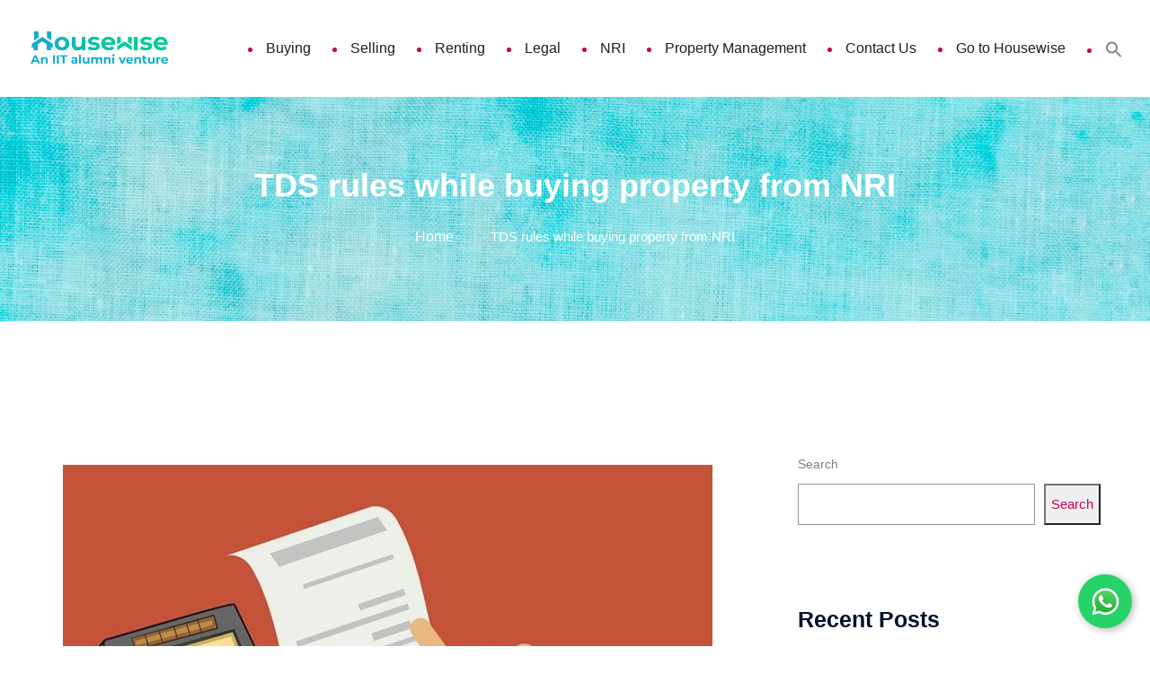

--- FILE ---
content_type: text/html; charset=UTF-8
request_url: https://housewise.in/blog/tds-rules-while-buying-property-from-nri/
body_size: 25748
content:
<!doctype html>
<html lang="en-US" prefix="og: https://ogp.me/ns#">

<head>
    <meta charset="UTF-8">
    <meta name="viewport" content="width=device-width, initial-scale=1">
    <link rel="profile" href="http://gmpg.org/xfn/11">
 
    	<style>img:is([sizes="auto" i], [sizes^="auto," i]) { contain-intrinsic-size: 3000px 1500px }</style>
	
<!-- Search Engine Optimization by Rank Math PRO - https://rankmath.com/ -->
<title>TDS rules while buying property from NRI - Housewise</title>
<meta name="description" content="While buying property from NRI, the buyer must deduct TDS while making payment to the seller. Know the TDS rules to be followed."/>
<meta name="robots" content="follow, index, max-snippet:-1, max-video-preview:-1, max-image-preview:large"/>
<link rel="canonical" href="https://housewise.in/blog/tds-rules-while-buying-property-from-nri/" />
<meta property="og:locale" content="en_US" />
<meta property="og:type" content="article" />
<meta property="og:title" content="TDS rules while buying property from NRI - Housewise" />
<meta property="og:description" content="While buying property from NRI, the buyer must deduct TDS while making payment to the seller. Know the TDS rules to be followed." />
<meta property="og:url" content="https://housewise.in/blog/tds-rules-while-buying-property-from-nri/" />
<meta property="og:site_name" content="Housewise Blogs" />
<meta property="article:section" content="NRI" />
<meta property="og:image" content="https://housewise.in/blog/wp-content/uploads/2022/03/6CD621F8-9043-4CBA-9C37-20A82B9057A2.jpeg" />
<meta property="og:image:secure_url" content="https://housewise.in/blog/wp-content/uploads/2022/03/6CD621F8-9043-4CBA-9C37-20A82B9057A2.jpeg" />
<meta property="og:image:width" content="640" />
<meta property="og:image:height" content="412" />
<meta property="og:image:alt" content="TDS rules while buying property from NRI" />
<meta property="og:image:type" content="image/jpeg" />
<meta property="article:published_time" content="2022-03-01T11:51:27+05:30" />
<meta name="twitter:card" content="summary_large_image" />
<meta name="twitter:title" content="TDS rules while buying property from NRI - Housewise" />
<meta name="twitter:description" content="While buying property from NRI, the buyer must deduct TDS while making payment to the seller. Know the TDS rules to be followed." />
<meta name="twitter:image" content="https://housewise.in/blog/wp-content/uploads/2022/03/6CD621F8-9043-4CBA-9C37-20A82B9057A2.jpeg" />
<meta name="twitter:label1" content="Written by" />
<meta name="twitter:data1" content="Pryank Agrawal" />
<meta name="twitter:label2" content="Time to read" />
<meta name="twitter:data2" content="2 minutes" />
<script type="application/ld+json" class="rank-math-schema-pro">{"@context":"https://schema.org","@graph":[{"@type":"Place","@id":"https://housewise.in/blog/#place","address":{"@type":"PostalAddress","streetAddress":"91Springboard, Sadanand Business Center","addressLocality":"9th Floor, Pashan Hwy Side Rd","addressRegion":"Pune","postalCode":"411045","addressCountry":"91"}},{"@type":"Organization","@id":"https://housewise.in/blog/#organization","name":"Housewise Blogs","url":"https://housewise.in/blog","email":"sales@housewise.in","address":{"@type":"PostalAddress","streetAddress":"91Springboard, Sadanand Business Center","addressLocality":"9th Floor, Pashan Hwy Side Rd","addressRegion":"Pune","postalCode":"411045","addressCountry":"91"},"logo":{"@type":"ImageObject","@id":"https://housewise.in/blog/#logo","url":"https://housewise.in/blog/wp-content/uploads/2025/05/cropped-cropped-Hicon_PNG-min.png","contentUrl":"https://housewise.in/blog/wp-content/uploads/2025/05/cropped-cropped-Hicon_PNG-min.png","caption":"Housewise Blogs","inLanguage":"en-US","width":"512","height":"512"},"contactPoint":[{"@type":"ContactPoint","telephone":"+91 844 844 0693","contactType":"customer support"}],"description":"Housewise is a Property Management Company in India, for Indians. It is founded on the principles of ethics, transparency, and quality. The company provides NRI property management services across the globe. We have loyal customers from over 40 countries around the world. It includes the US, Canada, Australia, New Zealand, the UK, and many more.","legalName":"Housewise Services Private Limited","location":{"@id":"https://housewise.in/blog/#place"}},{"@type":"WebSite","@id":"https://housewise.in/blog/#website","url":"https://housewise.in/blog","name":"Housewise Blogs","publisher":{"@id":"https://housewise.in/blog/#organization"},"inLanguage":"en-US"},{"@type":"ImageObject","@id":"https://housewise.in/blog/wp-content/uploads/2022/03/6CD621F8-9043-4CBA-9C37-20A82B9057A2.jpeg","url":"https://housewise.in/blog/wp-content/uploads/2022/03/6CD621F8-9043-4CBA-9C37-20A82B9057A2.jpeg","width":"640","height":"412","caption":"TDS rules while buying property from NRI","inLanguage":"en-US"},{"@type":"BreadcrumbList","@id":"https://housewise.in/blog/tds-rules-while-buying-property-from-nri/#breadcrumb","itemListElement":[{"@type":"ListItem","position":"1","item":{"@id":"https://housewise.in/blog","name":"Home"}},{"@type":"ListItem","position":"2","item":{"@id":"https://housewise.in/blog/nri/","name":"NRI"}},{"@type":"ListItem","position":"3","item":{"@id":"https://housewise.in/blog/tds-rules-while-buying-property-from-nri/","name":"TDS rules while buying property from NRI"}}]},{"@type":"WebPage","@id":"https://housewise.in/blog/tds-rules-while-buying-property-from-nri/#webpage","url":"https://housewise.in/blog/tds-rules-while-buying-property-from-nri/","name":"TDS rules while buying property from NRI - Housewise","datePublished":"2022-03-01T11:51:27+05:30","dateModified":"2022-03-01T11:51:27+05:30","isPartOf":{"@id":"https://housewise.in/blog/#website"},"primaryImageOfPage":{"@id":"https://housewise.in/blog/wp-content/uploads/2022/03/6CD621F8-9043-4CBA-9C37-20A82B9057A2.jpeg"},"inLanguage":"en-US","breadcrumb":{"@id":"https://housewise.in/blog/tds-rules-while-buying-property-from-nri/#breadcrumb"}},{"@type":"Person","@id":"https://housewise.in/blog/author/user/","name":"Pryank Agrawal","url":"https://housewise.in/blog/author/user/","image":{"@type":"ImageObject","@id":"https://secure.gravatar.com/avatar/ac365e6102264cd9806280d22b71fce2c7221d370f743234cbc29e0d62a23cd5?s=96&amp;d=mm&amp;r=g","url":"https://secure.gravatar.com/avatar/ac365e6102264cd9806280d22b71fce2c7221d370f743234cbc29e0d62a23cd5?s=96&amp;d=mm&amp;r=g","caption":"Pryank Agrawal","inLanguage":"en-US"},"sameAs":["https://www.linkedin.com/in/pryankagrawal/"],"worksFor":{"@id":"https://housewise.in/blog/#organization"}},{"@type":"BlogPosting","headline":"TDS rules while buying property from NRI - Housewise","datePublished":"2022-03-01T11:51:27+05:30","dateModified":"2022-03-01T11:51:27+05:30","articleSection":"NRI","author":{"@id":"https://housewise.in/blog/author/user/","name":"Pryank Agrawal"},"publisher":{"@id":"https://housewise.in/blog/#organization"},"description":"While buying property from NRI, the buyer must deduct TDS while making payment to the seller. Know the TDS rules to be followed.","name":"TDS rules while buying property from NRI - Housewise","@id":"https://housewise.in/blog/tds-rules-while-buying-property-from-nri/#richSnippet","isPartOf":{"@id":"https://housewise.in/blog/tds-rules-while-buying-property-from-nri/#webpage"},"image":{"@id":"https://housewise.in/blog/wp-content/uploads/2022/03/6CD621F8-9043-4CBA-9C37-20A82B9057A2.jpeg"},"inLanguage":"en-US","mainEntityOfPage":{"@id":"https://housewise.in/blog/tds-rules-while-buying-property-from-nri/#webpage"}}]}</script>
<!-- /Rank Math WordPress SEO plugin -->

<link rel="alternate" type="application/rss+xml" title="Housewise &raquo; Feed" href="https://housewise.in/blog/feed/" />
<link rel="alternate" type="application/rss+xml" title="Housewise &raquo; Comments Feed" href="https://housewise.in/blog/comments/feed/" />
<script type="text/javascript">
/* <![CDATA[ */
window._wpemojiSettings = {"baseUrl":"https:\/\/s.w.org\/images\/core\/emoji\/16.0.1\/72x72\/","ext":".png","svgUrl":"https:\/\/s.w.org\/images\/core\/emoji\/16.0.1\/svg\/","svgExt":".svg","source":{"concatemoji":"https:\/\/housewise.in\/blog\/wp-includes\/js\/wp-emoji-release.min.js?ver=6.8.3"}};
/*! This file is auto-generated */
!function(s,n){var o,i,e;function c(e){try{var t={supportTests:e,timestamp:(new Date).valueOf()};sessionStorage.setItem(o,JSON.stringify(t))}catch(e){}}function p(e,t,n){e.clearRect(0,0,e.canvas.width,e.canvas.height),e.fillText(t,0,0);var t=new Uint32Array(e.getImageData(0,0,e.canvas.width,e.canvas.height).data),a=(e.clearRect(0,0,e.canvas.width,e.canvas.height),e.fillText(n,0,0),new Uint32Array(e.getImageData(0,0,e.canvas.width,e.canvas.height).data));return t.every(function(e,t){return e===a[t]})}function u(e,t){e.clearRect(0,0,e.canvas.width,e.canvas.height),e.fillText(t,0,0);for(var n=e.getImageData(16,16,1,1),a=0;a<n.data.length;a++)if(0!==n.data[a])return!1;return!0}function f(e,t,n,a){switch(t){case"flag":return n(e,"\ud83c\udff3\ufe0f\u200d\u26a7\ufe0f","\ud83c\udff3\ufe0f\u200b\u26a7\ufe0f")?!1:!n(e,"\ud83c\udde8\ud83c\uddf6","\ud83c\udde8\u200b\ud83c\uddf6")&&!n(e,"\ud83c\udff4\udb40\udc67\udb40\udc62\udb40\udc65\udb40\udc6e\udb40\udc67\udb40\udc7f","\ud83c\udff4\u200b\udb40\udc67\u200b\udb40\udc62\u200b\udb40\udc65\u200b\udb40\udc6e\u200b\udb40\udc67\u200b\udb40\udc7f");case"emoji":return!a(e,"\ud83e\udedf")}return!1}function g(e,t,n,a){var r="undefined"!=typeof WorkerGlobalScope&&self instanceof WorkerGlobalScope?new OffscreenCanvas(300,150):s.createElement("canvas"),o=r.getContext("2d",{willReadFrequently:!0}),i=(o.textBaseline="top",o.font="600 32px Arial",{});return e.forEach(function(e){i[e]=t(o,e,n,a)}),i}function t(e){var t=s.createElement("script");t.src=e,t.defer=!0,s.head.appendChild(t)}"undefined"!=typeof Promise&&(o="wpEmojiSettingsSupports",i=["flag","emoji"],n.supports={everything:!0,everythingExceptFlag:!0},e=new Promise(function(e){s.addEventListener("DOMContentLoaded",e,{once:!0})}),new Promise(function(t){var n=function(){try{var e=JSON.parse(sessionStorage.getItem(o));if("object"==typeof e&&"number"==typeof e.timestamp&&(new Date).valueOf()<e.timestamp+604800&&"object"==typeof e.supportTests)return e.supportTests}catch(e){}return null}();if(!n){if("undefined"!=typeof Worker&&"undefined"!=typeof OffscreenCanvas&&"undefined"!=typeof URL&&URL.createObjectURL&&"undefined"!=typeof Blob)try{var e="postMessage("+g.toString()+"("+[JSON.stringify(i),f.toString(),p.toString(),u.toString()].join(",")+"));",a=new Blob([e],{type:"text/javascript"}),r=new Worker(URL.createObjectURL(a),{name:"wpTestEmojiSupports"});return void(r.onmessage=function(e){c(n=e.data),r.terminate(),t(n)})}catch(e){}c(n=g(i,f,p,u))}t(n)}).then(function(e){for(var t in e)n.supports[t]=e[t],n.supports.everything=n.supports.everything&&n.supports[t],"flag"!==t&&(n.supports.everythingExceptFlag=n.supports.everythingExceptFlag&&n.supports[t]);n.supports.everythingExceptFlag=n.supports.everythingExceptFlag&&!n.supports.flag,n.DOMReady=!1,n.readyCallback=function(){n.DOMReady=!0}}).then(function(){return e}).then(function(){var e;n.supports.everything||(n.readyCallback(),(e=n.source||{}).concatemoji?t(e.concatemoji):e.wpemoji&&e.twemoji&&(t(e.twemoji),t(e.wpemoji)))}))}((window,document),window._wpemojiSettings);
/* ]]> */
</script>
<style id='wp-emoji-styles-inline-css' type='text/css'>

	img.wp-smiley, img.emoji {
		display: inline !important;
		border: none !important;
		box-shadow: none !important;
		height: 1em !important;
		width: 1em !important;
		margin: 0 0.07em !important;
		vertical-align: -0.1em !important;
		background: none !important;
		padding: 0 !important;
	}
</style>
<link rel='stylesheet' id='wp-block-library-css' href='https://housewise.in/blog/wp-includes/css/dist/block-library/style.min.css?ver=6.8.3' type='text/css' media='all' />
<style id='classic-theme-styles-inline-css' type='text/css'>
/*! This file is auto-generated */
.wp-block-button__link{color:#fff;background-color:#32373c;border-radius:9999px;box-shadow:none;text-decoration:none;padding:calc(.667em + 2px) calc(1.333em + 2px);font-size:1.125em}.wp-block-file__button{background:#32373c;color:#fff;text-decoration:none}
</style>
<style id='global-styles-inline-css' type='text/css'>
:root{--wp--preset--aspect-ratio--square: 1;--wp--preset--aspect-ratio--4-3: 4/3;--wp--preset--aspect-ratio--3-4: 3/4;--wp--preset--aspect-ratio--3-2: 3/2;--wp--preset--aspect-ratio--2-3: 2/3;--wp--preset--aspect-ratio--16-9: 16/9;--wp--preset--aspect-ratio--9-16: 9/16;--wp--preset--color--black: #000000;--wp--preset--color--cyan-bluish-gray: #abb8c3;--wp--preset--color--white: #ffffff;--wp--preset--color--pale-pink: #f78da7;--wp--preset--color--vivid-red: #cf2e2e;--wp--preset--color--luminous-vivid-orange: #ff6900;--wp--preset--color--luminous-vivid-amber: #fcb900;--wp--preset--color--light-green-cyan: #7bdcb5;--wp--preset--color--vivid-green-cyan: #00d084;--wp--preset--color--pale-cyan-blue: #8ed1fc;--wp--preset--color--vivid-cyan-blue: #0693e3;--wp--preset--color--vivid-purple: #9b51e0;--wp--preset--gradient--vivid-cyan-blue-to-vivid-purple: linear-gradient(135deg,rgba(6,147,227,1) 0%,rgb(155,81,224) 100%);--wp--preset--gradient--light-green-cyan-to-vivid-green-cyan: linear-gradient(135deg,rgb(122,220,180) 0%,rgb(0,208,130) 100%);--wp--preset--gradient--luminous-vivid-amber-to-luminous-vivid-orange: linear-gradient(135deg,rgba(252,185,0,1) 0%,rgba(255,105,0,1) 100%);--wp--preset--gradient--luminous-vivid-orange-to-vivid-red: linear-gradient(135deg,rgba(255,105,0,1) 0%,rgb(207,46,46) 100%);--wp--preset--gradient--very-light-gray-to-cyan-bluish-gray: linear-gradient(135deg,rgb(238,238,238) 0%,rgb(169,184,195) 100%);--wp--preset--gradient--cool-to-warm-spectrum: linear-gradient(135deg,rgb(74,234,220) 0%,rgb(151,120,209) 20%,rgb(207,42,186) 40%,rgb(238,44,130) 60%,rgb(251,105,98) 80%,rgb(254,248,76) 100%);--wp--preset--gradient--blush-light-purple: linear-gradient(135deg,rgb(255,206,236) 0%,rgb(152,150,240) 100%);--wp--preset--gradient--blush-bordeaux: linear-gradient(135deg,rgb(254,205,165) 0%,rgb(254,45,45) 50%,rgb(107,0,62) 100%);--wp--preset--gradient--luminous-dusk: linear-gradient(135deg,rgb(255,203,112) 0%,rgb(199,81,192) 50%,rgb(65,88,208) 100%);--wp--preset--gradient--pale-ocean: linear-gradient(135deg,rgb(255,245,203) 0%,rgb(182,227,212) 50%,rgb(51,167,181) 100%);--wp--preset--gradient--electric-grass: linear-gradient(135deg,rgb(202,248,128) 0%,rgb(113,206,126) 100%);--wp--preset--gradient--midnight: linear-gradient(135deg,rgb(2,3,129) 0%,rgb(40,116,252) 100%);--wp--preset--font-size--small: 13px;--wp--preset--font-size--medium: 20px;--wp--preset--font-size--large: 36px;--wp--preset--font-size--x-large: 42px;--wp--preset--spacing--20: 0.44rem;--wp--preset--spacing--30: 0.67rem;--wp--preset--spacing--40: 1rem;--wp--preset--spacing--50: 1.5rem;--wp--preset--spacing--60: 2.25rem;--wp--preset--spacing--70: 3.38rem;--wp--preset--spacing--80: 5.06rem;--wp--preset--shadow--natural: 6px 6px 9px rgba(0, 0, 0, 0.2);--wp--preset--shadow--deep: 12px 12px 50px rgba(0, 0, 0, 0.4);--wp--preset--shadow--sharp: 6px 6px 0px rgba(0, 0, 0, 0.2);--wp--preset--shadow--outlined: 6px 6px 0px -3px rgba(255, 255, 255, 1), 6px 6px rgba(0, 0, 0, 1);--wp--preset--shadow--crisp: 6px 6px 0px rgba(0, 0, 0, 1);}:where(.is-layout-flex){gap: 0.5em;}:where(.is-layout-grid){gap: 0.5em;}body .is-layout-flex{display: flex;}.is-layout-flex{flex-wrap: wrap;align-items: center;}.is-layout-flex > :is(*, div){margin: 0;}body .is-layout-grid{display: grid;}.is-layout-grid > :is(*, div){margin: 0;}:where(.wp-block-columns.is-layout-flex){gap: 2em;}:where(.wp-block-columns.is-layout-grid){gap: 2em;}:where(.wp-block-post-template.is-layout-flex){gap: 1.25em;}:where(.wp-block-post-template.is-layout-grid){gap: 1.25em;}.has-black-color{color: var(--wp--preset--color--black) !important;}.has-cyan-bluish-gray-color{color: var(--wp--preset--color--cyan-bluish-gray) !important;}.has-white-color{color: var(--wp--preset--color--white) !important;}.has-pale-pink-color{color: var(--wp--preset--color--pale-pink) !important;}.has-vivid-red-color{color: var(--wp--preset--color--vivid-red) !important;}.has-luminous-vivid-orange-color{color: var(--wp--preset--color--luminous-vivid-orange) !important;}.has-luminous-vivid-amber-color{color: var(--wp--preset--color--luminous-vivid-amber) !important;}.has-light-green-cyan-color{color: var(--wp--preset--color--light-green-cyan) !important;}.has-vivid-green-cyan-color{color: var(--wp--preset--color--vivid-green-cyan) !important;}.has-pale-cyan-blue-color{color: var(--wp--preset--color--pale-cyan-blue) !important;}.has-vivid-cyan-blue-color{color: var(--wp--preset--color--vivid-cyan-blue) !important;}.has-vivid-purple-color{color: var(--wp--preset--color--vivid-purple) !important;}.has-black-background-color{background-color: var(--wp--preset--color--black) !important;}.has-cyan-bluish-gray-background-color{background-color: var(--wp--preset--color--cyan-bluish-gray) !important;}.has-white-background-color{background-color: var(--wp--preset--color--white) !important;}.has-pale-pink-background-color{background-color: var(--wp--preset--color--pale-pink) !important;}.has-vivid-red-background-color{background-color: var(--wp--preset--color--vivid-red) !important;}.has-luminous-vivid-orange-background-color{background-color: var(--wp--preset--color--luminous-vivid-orange) !important;}.has-luminous-vivid-amber-background-color{background-color: var(--wp--preset--color--luminous-vivid-amber) !important;}.has-light-green-cyan-background-color{background-color: var(--wp--preset--color--light-green-cyan) !important;}.has-vivid-green-cyan-background-color{background-color: var(--wp--preset--color--vivid-green-cyan) !important;}.has-pale-cyan-blue-background-color{background-color: var(--wp--preset--color--pale-cyan-blue) !important;}.has-vivid-cyan-blue-background-color{background-color: var(--wp--preset--color--vivid-cyan-blue) !important;}.has-vivid-purple-background-color{background-color: var(--wp--preset--color--vivid-purple) !important;}.has-black-border-color{border-color: var(--wp--preset--color--black) !important;}.has-cyan-bluish-gray-border-color{border-color: var(--wp--preset--color--cyan-bluish-gray) !important;}.has-white-border-color{border-color: var(--wp--preset--color--white) !important;}.has-pale-pink-border-color{border-color: var(--wp--preset--color--pale-pink) !important;}.has-vivid-red-border-color{border-color: var(--wp--preset--color--vivid-red) !important;}.has-luminous-vivid-orange-border-color{border-color: var(--wp--preset--color--luminous-vivid-orange) !important;}.has-luminous-vivid-amber-border-color{border-color: var(--wp--preset--color--luminous-vivid-amber) !important;}.has-light-green-cyan-border-color{border-color: var(--wp--preset--color--light-green-cyan) !important;}.has-vivid-green-cyan-border-color{border-color: var(--wp--preset--color--vivid-green-cyan) !important;}.has-pale-cyan-blue-border-color{border-color: var(--wp--preset--color--pale-cyan-blue) !important;}.has-vivid-cyan-blue-border-color{border-color: var(--wp--preset--color--vivid-cyan-blue) !important;}.has-vivid-purple-border-color{border-color: var(--wp--preset--color--vivid-purple) !important;}.has-vivid-cyan-blue-to-vivid-purple-gradient-background{background: var(--wp--preset--gradient--vivid-cyan-blue-to-vivid-purple) !important;}.has-light-green-cyan-to-vivid-green-cyan-gradient-background{background: var(--wp--preset--gradient--light-green-cyan-to-vivid-green-cyan) !important;}.has-luminous-vivid-amber-to-luminous-vivid-orange-gradient-background{background: var(--wp--preset--gradient--luminous-vivid-amber-to-luminous-vivid-orange) !important;}.has-luminous-vivid-orange-to-vivid-red-gradient-background{background: var(--wp--preset--gradient--luminous-vivid-orange-to-vivid-red) !important;}.has-very-light-gray-to-cyan-bluish-gray-gradient-background{background: var(--wp--preset--gradient--very-light-gray-to-cyan-bluish-gray) !important;}.has-cool-to-warm-spectrum-gradient-background{background: var(--wp--preset--gradient--cool-to-warm-spectrum) !important;}.has-blush-light-purple-gradient-background{background: var(--wp--preset--gradient--blush-light-purple) !important;}.has-blush-bordeaux-gradient-background{background: var(--wp--preset--gradient--blush-bordeaux) !important;}.has-luminous-dusk-gradient-background{background: var(--wp--preset--gradient--luminous-dusk) !important;}.has-pale-ocean-gradient-background{background: var(--wp--preset--gradient--pale-ocean) !important;}.has-electric-grass-gradient-background{background: var(--wp--preset--gradient--electric-grass) !important;}.has-midnight-gradient-background{background: var(--wp--preset--gradient--midnight) !important;}.has-small-font-size{font-size: var(--wp--preset--font-size--small) !important;}.has-medium-font-size{font-size: var(--wp--preset--font-size--medium) !important;}.has-large-font-size{font-size: var(--wp--preset--font-size--large) !important;}.has-x-large-font-size{font-size: var(--wp--preset--font-size--x-large) !important;}
:where(.wp-block-post-template.is-layout-flex){gap: 1.25em;}:where(.wp-block-post-template.is-layout-grid){gap: 1.25em;}
:where(.wp-block-columns.is-layout-flex){gap: 2em;}:where(.wp-block-columns.is-layout-grid){gap: 2em;}
:root :where(.wp-block-pullquote){font-size: 1.5em;line-height: 1.6;}
</style>
<link rel='stylesheet' id='inb-rm-faq-accordion-css' href='https://housewise.in/blog/wp-content/plugins/convert-rank-math-faq-to-accordion/assets/css/inb-rm-faq-accordion.min.css?ver=1.0.6' type='text/css' media='all' />
<style id='inb-rm-faq-accordion-inline-css' type='text/css'>

        /*==============================================================
        Rank Math FAQ Accordion by INB Digital - https://inbdigital.com/
        ================================================================*/
        
        :root {
            --inbrmfa-border-color: #c1ecff;
            --inbrmfa-border-width: 1px;
            --inbrmfa-border-style: solid;
            --inbrmfa-border-radius: 4px;
            --inbrmfa-question-font-size: 18px;
            --inbrmfa-question-color: #16aace;
            --inbrmfa-question-bg-color: #e2f6ff;
            --inbrmfa-question-text-align: left;
            --inbrmfa-answer-font-size: 15px;
            --inbrmfa-answer-color: #6e6e6e;
            --inbrmfa-answer-bg-color: #f3fbff;
            --inbrmfa-answer-text-align: left;
        }
       
        /*====================================================================
        Rank Math FAQ Accordion by INB Digital - https://inbdigital.com/ - END
        ======================================================================*/
    
</style>
<link rel='stylesheet' id='ivory-search-styles-css' href='https://housewise.in/blog/wp-content/plugins/add-search-to-menu/public/css/ivory-search.min.css?ver=5.5.13' type='text/css' media='all' />
<link rel='stylesheet' id='ez-toc-css' href='https://housewise.in/blog/wp-content/plugins/easy-table-of-contents/assets/css/screen.min.css?ver=2.0.79.2' type='text/css' media='all' />
<style id='ez-toc-inline-css' type='text/css'>
div#ez-toc-container .ez-toc-title {font-size: 120%;}div#ez-toc-container .ez-toc-title {font-weight: 500;}div#ez-toc-container ul li , div#ez-toc-container ul li a {font-size: 95%;}div#ez-toc-container ul li , div#ez-toc-container ul li a {font-weight: 500;}div#ez-toc-container nav ul ul li {font-size: 90%;}.ez-toc-box-title {font-weight: bold; margin-bottom: 10px; text-align: center; text-transform: uppercase; letter-spacing: 1px; color: #666; padding-bottom: 5px;position:absolute;top:-4%;left:5%;background-color: inherit;transition: top 0.3s ease;}.ez-toc-box-title.toc-closed {top:-25%;}
.ez-toc-container-direction {direction: ltr;}.ez-toc-counter ul{counter-reset: item ;}.ez-toc-counter nav ul li a::before {content: counters(item, '.', decimal) '. ';display: inline-block;counter-increment: item;flex-grow: 0;flex-shrink: 0;margin-right: .2em; float: left; }.ez-toc-widget-direction {direction: ltr;}.ez-toc-widget-container ul{counter-reset: item ;}.ez-toc-widget-container nav ul li a::before {content: counters(item, '.', decimal) '. ';display: inline-block;counter-increment: item;flex-grow: 0;flex-shrink: 0;margin-right: .2em; float: left; }
</style>
<link rel='stylesheet' id='bootstrap-css' href='https://housewise.in/blog/wp-content/themes/newpress/inc/assets/css/bootstrap.min.css?ver=6.8.3' type='text/css' media='all' />
<link rel='stylesheet' id='animate-css' href='https://housewise.in/blog/wp-content/themes/newpress/inc/assets/css/animate.min.css?ver=6.8.3' type='text/css' media='all' />
<link rel='stylesheet' id='magnific-popup-css' href='https://housewise.in/blog/wp-content/themes/newpress/inc/assets/css/magnific-popup.css?ver=6.8.3' type='text/css' media='all' />
<link rel='stylesheet' id='fontawesome-all-css' href='https://housewise.in/blog/wp-content/themes/newpress/inc/assets/fontawesome/css/all.min.css?ver=6.8.3' type='text/css' media='all' />
<link rel='stylesheet' id='flaticon-all-css' href='https://housewise.in/blog/wp-content/themes/newpress/inc/assets/font-flaticon/flaticon.css?ver=6.8.3' type='text/css' media='all' />
<link rel='stylesheet' id='dripicons-css' href='https://housewise.in/blog/wp-content/themes/newpress/inc/assets/css/dripicons.css?ver=6.8.3' type='text/css' media='all' />
<link rel='stylesheet' id='slick-css' href='https://housewise.in/blog/wp-content/themes/newpress/inc/assets/css/slick.css?ver=6.8.3' type='text/css' media='all' />
<link rel='stylesheet' id='meanmenu-css' href='https://housewise.in/blog/wp-content/themes/newpress/inc/assets/css/meanmenu.css?ver=6.8.3' type='text/css' media='all' />
<link rel='stylesheet' id='newpress-default-css' href='https://housewise.in/blog/wp-content/themes/newpress/inc/assets/css/default.css?ver=6.8.3' type='text/css' media='all' />
<link rel='stylesheet' id='newpress-style-css' href='https://housewise.in/blog/wp-content/themes/newpress/inc/assets/css/style.css?ver=6.8.3' type='text/css' media='all' />
<link rel='stylesheet' id='newpress-responsive-css' href='https://housewise.in/blog/wp-content/themes/newpress/inc/assets/css/responsive.css?ver=6.8.3' type='text/css' media='all' />
<script type="text/javascript" src="https://housewise.in/blog/wp-includes/js/jquery/jquery.min.js?ver=3.7.1" id="jquery-core-js"></script>
<script type="text/javascript" src="https://housewise.in/blog/wp-includes/js/jquery/jquery-migrate.min.js?ver=3.4.1" id="jquery-migrate-js"></script>
<link rel="https://api.w.org/" href="https://housewise.in/blog/wp-json/" /><link rel="alternate" title="JSON" type="application/json" href="https://housewise.in/blog/wp-json/wp/v2/posts/1661" /><link rel="EditURI" type="application/rsd+xml" title="RSD" href="https://housewise.in/blog/xmlrpc.php?rsd" />
<meta name="generator" content="WordPress 6.8.3" />
<link rel='shortlink' href='https://housewise.in/blog/?p=1661' />
<link rel="alternate" title="oEmbed (JSON)" type="application/json+oembed" href="https://housewise.in/blog/wp-json/oembed/1.0/embed?url=https%3A%2F%2Fhousewise.in%2Fblog%2Ftds-rules-while-buying-property-from-nri%2F" />
<link rel="alternate" title="oEmbed (XML)" type="text/xml+oembed" href="https://housewise.in/blog/wp-json/oembed/1.0/embed?url=https%3A%2F%2Fhousewise.in%2Fblog%2Ftds-rules-while-buying-property-from-nri%2F&#038;format=xml" />
<meta name="generator" content="Redux 4.5.9" /><meta name="generator" content="Elementor 3.34.0; features: e_font_icon_svg, additional_custom_breakpoints; settings: css_print_method-external, google_font-enabled, font_display-swap">
			<style>
				.e-con.e-parent:nth-of-type(n+4):not(.e-lazyloaded):not(.e-no-lazyload),
				.e-con.e-parent:nth-of-type(n+4):not(.e-lazyloaded):not(.e-no-lazyload) * {
					background-image: none !important;
				}
				@media screen and (max-height: 1024px) {
					.e-con.e-parent:nth-of-type(n+3):not(.e-lazyloaded):not(.e-no-lazyload),
					.e-con.e-parent:nth-of-type(n+3):not(.e-lazyloaded):not(.e-no-lazyload) * {
						background-image: none !important;
					}
				}
				@media screen and (max-height: 640px) {
					.e-con.e-parent:nth-of-type(n+2):not(.e-lazyloaded):not(.e-no-lazyload),
					.e-con.e-parent:nth-of-type(n+2):not(.e-lazyloaded):not(.e-no-lazyload) * {
						background-image: none !important;
					}
				}
			</style>
			<!-- WhatsApp Floating Icon --> <a href="https://wa.me/+919226268336" target="_blank" class="whatsapp-float"> <img src="https://webwallah.in/wp-content/uploads/2025/09/WhatsApp-icon.webp" alt="WhatsApp" /> </a> <style> .whatsapp-float { position: fixed; width: 60px; height: 60px; bottom: 20px; right: 20px; background-color: #25d366; border-radius: 50%; text-align: center; box-shadow: 2px 2px 10px rgba(0,0,0,0.3); z-index: 1000; display: flex; align-items: center; justify-content: center; } .whatsapp-float img { width: 35px; height: 35px; } .whatsapp-float:hover { transform: scale(1.1); transition: all 0.3s ease-in-out; } </style><style type="text/css">.saboxplugin-wrap{-webkit-box-sizing:border-box;-moz-box-sizing:border-box;-ms-box-sizing:border-box;box-sizing:border-box;border:1px solid #eee;width:100%;clear:both;display:block;overflow:hidden;word-wrap:break-word;position:relative}.saboxplugin-wrap .saboxplugin-gravatar{float:left;padding:0 20px 20px 20px}.saboxplugin-wrap .saboxplugin-gravatar img{max-width:100px;height:auto;border-radius:0;}.saboxplugin-wrap .saboxplugin-authorname{font-size:18px;line-height:1;margin:20px 0 0 20px;display:block}.saboxplugin-wrap .saboxplugin-authorname a{text-decoration:none}.saboxplugin-wrap .saboxplugin-authorname a:focus{outline:0}.saboxplugin-wrap .saboxplugin-desc{display:block;margin:5px 20px}.saboxplugin-wrap .saboxplugin-desc a{text-decoration:underline}.saboxplugin-wrap .saboxplugin-desc p{margin:5px 0 12px}.saboxplugin-wrap .saboxplugin-web{margin:0 20px 15px;text-align:left}.saboxplugin-wrap .sab-web-position{text-align:right}.saboxplugin-wrap .saboxplugin-web a{color:#ccc;text-decoration:none}.saboxplugin-wrap .saboxplugin-socials{position:relative;display:block;background:#fcfcfc;padding:5px;border-top:1px solid #eee}.saboxplugin-wrap .saboxplugin-socials a svg{width:20px;height:20px}.saboxplugin-wrap .saboxplugin-socials a svg .st2{fill:#fff; transform-origin:center center;}.saboxplugin-wrap .saboxplugin-socials a svg .st1{fill:rgba(0,0,0,.3)}.saboxplugin-wrap .saboxplugin-socials a:hover{opacity:.8;-webkit-transition:opacity .4s;-moz-transition:opacity .4s;-o-transition:opacity .4s;transition:opacity .4s;box-shadow:none!important;-webkit-box-shadow:none!important}.saboxplugin-wrap .saboxplugin-socials .saboxplugin-icon-color{box-shadow:none;padding:0;border:0;-webkit-transition:opacity .4s;-moz-transition:opacity .4s;-o-transition:opacity .4s;transition:opacity .4s;display:inline-block;color:#fff;font-size:0;text-decoration:inherit;margin:5px;-webkit-border-radius:0;-moz-border-radius:0;-ms-border-radius:0;-o-border-radius:0;border-radius:0;overflow:hidden}.saboxplugin-wrap .saboxplugin-socials .saboxplugin-icon-grey{text-decoration:inherit;box-shadow:none;position:relative;display:-moz-inline-stack;display:inline-block;vertical-align:middle;zoom:1;margin:10px 5px;color:#444;fill:#444}.clearfix:after,.clearfix:before{content:' ';display:table;line-height:0;clear:both}.ie7 .clearfix{zoom:1}.saboxplugin-socials.sabox-colored .saboxplugin-icon-color .sab-twitch{border-color:#38245c}.saboxplugin-socials.sabox-colored .saboxplugin-icon-color .sab-behance{border-color:#003eb0}.saboxplugin-socials.sabox-colored .saboxplugin-icon-color .sab-deviantart{border-color:#036824}.saboxplugin-socials.sabox-colored .saboxplugin-icon-color .sab-digg{border-color:#00327c}.saboxplugin-socials.sabox-colored .saboxplugin-icon-color .sab-dribbble{border-color:#ba1655}.saboxplugin-socials.sabox-colored .saboxplugin-icon-color .sab-facebook{border-color:#1e2e4f}.saboxplugin-socials.sabox-colored .saboxplugin-icon-color .sab-flickr{border-color:#003576}.saboxplugin-socials.sabox-colored .saboxplugin-icon-color .sab-github{border-color:#264874}.saboxplugin-socials.sabox-colored .saboxplugin-icon-color .sab-google{border-color:#0b51c5}.saboxplugin-socials.sabox-colored .saboxplugin-icon-color .sab-html5{border-color:#902e13}.saboxplugin-socials.sabox-colored .saboxplugin-icon-color .sab-instagram{border-color:#1630aa}.saboxplugin-socials.sabox-colored .saboxplugin-icon-color .sab-linkedin{border-color:#00344f}.saboxplugin-socials.sabox-colored .saboxplugin-icon-color .sab-pinterest{border-color:#5b040e}.saboxplugin-socials.sabox-colored .saboxplugin-icon-color .sab-reddit{border-color:#992900}.saboxplugin-socials.sabox-colored .saboxplugin-icon-color .sab-rss{border-color:#a43b0a}.saboxplugin-socials.sabox-colored .saboxplugin-icon-color .sab-sharethis{border-color:#5d8420}.saboxplugin-socials.sabox-colored .saboxplugin-icon-color .sab-soundcloud{border-color:#995200}.saboxplugin-socials.sabox-colored .saboxplugin-icon-color .sab-spotify{border-color:#0f612c}.saboxplugin-socials.sabox-colored .saboxplugin-icon-color .sab-stackoverflow{border-color:#a95009}.saboxplugin-socials.sabox-colored .saboxplugin-icon-color .sab-steam{border-color:#006388}.saboxplugin-socials.sabox-colored .saboxplugin-icon-color .sab-user_email{border-color:#b84e05}.saboxplugin-socials.sabox-colored .saboxplugin-icon-color .sab-tumblr{border-color:#10151b}.saboxplugin-socials.sabox-colored .saboxplugin-icon-color .sab-twitter{border-color:#0967a0}.saboxplugin-socials.sabox-colored .saboxplugin-icon-color .sab-vimeo{border-color:#0d7091}.saboxplugin-socials.sabox-colored .saboxplugin-icon-color .sab-windows{border-color:#003f71}.saboxplugin-socials.sabox-colored .saboxplugin-icon-color .sab-whatsapp{border-color:#003f71}.saboxplugin-socials.sabox-colored .saboxplugin-icon-color .sab-wordpress{border-color:#0f3647}.saboxplugin-socials.sabox-colored .saboxplugin-icon-color .sab-yahoo{border-color:#14002d}.saboxplugin-socials.sabox-colored .saboxplugin-icon-color .sab-youtube{border-color:#900}.saboxplugin-socials.sabox-colored .saboxplugin-icon-color .sab-xing{border-color:#000202}.saboxplugin-socials.sabox-colored .saboxplugin-icon-color .sab-mixcloud{border-color:#2475a0}.saboxplugin-socials.sabox-colored .saboxplugin-icon-color .sab-vk{border-color:#243549}.saboxplugin-socials.sabox-colored .saboxplugin-icon-color .sab-medium{border-color:#00452c}.saboxplugin-socials.sabox-colored .saboxplugin-icon-color .sab-quora{border-color:#420e00}.saboxplugin-socials.sabox-colored .saboxplugin-icon-color .sab-meetup{border-color:#9b181c}.saboxplugin-socials.sabox-colored .saboxplugin-icon-color .sab-goodreads{border-color:#000}.saboxplugin-socials.sabox-colored .saboxplugin-icon-color .sab-snapchat{border-color:#999700}.saboxplugin-socials.sabox-colored .saboxplugin-icon-color .sab-500px{border-color:#00557f}.saboxplugin-socials.sabox-colored .saboxplugin-icon-color .sab-mastodont{border-color:#185886}.sabox-plus-item{margin-bottom:20px}@media screen and (max-width:480px){.saboxplugin-wrap{text-align:center}.saboxplugin-wrap .saboxplugin-gravatar{float:none;padding:20px 0;text-align:center;margin:0 auto;display:block}.saboxplugin-wrap .saboxplugin-gravatar img{float:none;display:inline-block;display:-moz-inline-stack;vertical-align:middle;zoom:1}.saboxplugin-wrap .saboxplugin-desc{margin:0 10px 20px;text-align:center}.saboxplugin-wrap .saboxplugin-authorname{text-align:center;margin:10px 0 20px}}body .saboxplugin-authorname a,body .saboxplugin-authorname a:hover{box-shadow:none;-webkit-box-shadow:none}a.sab-profile-edit{font-size:16px!important;line-height:1!important}.sab-edit-settings a,a.sab-profile-edit{color:#0073aa!important;box-shadow:none!important;-webkit-box-shadow:none!important}.sab-edit-settings{margin-right:15px;position:absolute;right:0;z-index:2;bottom:10px;line-height:20px}.sab-edit-settings i{margin-left:5px}.saboxplugin-socials{line-height:1!important}.rtl .saboxplugin-wrap .saboxplugin-gravatar{float:right}.rtl .saboxplugin-wrap .saboxplugin-authorname{display:flex;align-items:center}.rtl .saboxplugin-wrap .saboxplugin-authorname .sab-profile-edit{margin-right:10px}.rtl .sab-edit-settings{right:auto;left:0}img.sab-custom-avatar{max-width:75px;}.saboxplugin-wrap {margin-top:0px; margin-bottom:0px; padding: 0px 0px }.saboxplugin-wrap .saboxplugin-authorname {font-size:18px; line-height:25px;}.saboxplugin-wrap .saboxplugin-desc p, .saboxplugin-wrap .saboxplugin-desc {font-size:14px !important; line-height:21px !important;}.saboxplugin-wrap .saboxplugin-web {font-size:14px;}.saboxplugin-wrap .saboxplugin-socials a svg {width:18px;height:18px;}</style><link rel="icon" href="https://housewise.in/blog/wp-content/uploads/2026/01/favicon.webp" sizes="32x32" />
<link rel="icon" href="https://housewise.in/blog/wp-content/uploads/2026/01/favicon.webp" sizes="192x192" />
<link rel="apple-touch-icon" href="https://housewise.in/blog/wp-content/uploads/2026/01/favicon.webp" />
<meta name="msapplication-TileImage" content="https://housewise.in/blog/wp-content/uploads/2026/01/favicon.webp" />
		<style type="text/css" id="wp-custom-css">
			.breadcrumb-title {
  text-align: center; /* centers all text inside */
}

.breadcrumb-title h1 {
  font-size: 36px;
  margin-bottom: 25px;
  line-height: 1;
  color: #fff;
}

.breadcrumb-title p {
  margin-bottom: 0;
  color: #777;
  font-size: 16px;
}

/*Breadcrum Color to white*/

.breadcrumb-item.active {
  color: white !important;
}

/* Website Container width increase */
    .container, .container-lg, .container-md, .container-sm, .container-xl {
        max-width: 1250px;
    }
}


/**/

.tps-box .img .cat {
    background: #17a9ce !important;
    color: #fff !important;
}

/* Forced font to Jakarta Sans*/

@import url('https://fonts.googleapis.com/css2?family=Plus+Jakarta+Sans:wght@400;500;600;700&display=swap');

body,
h1, h2, h3, h4, h5, h6,
p, a, span, div, li, input, textarea, button {
  font-family: 'Plus Jakarta Sans', sans-serif !important;
}

/*Post comment button to our color*/

.comment-form .submit {
    background:#17a9ce;
}

/*Breadcrumb title to centre*/

.breadcrumb-title h2 {
    font-size: 36px;
    margin-bottom: 25px;
    line-height: 1;
    color: #fff;
    text-align: center;
}

.breadcrumb-wrap{
	text-align: center;
}


.saboxplugin-wrap .saboxplugin-authorname a {
    text-decoration: none;
    color: #17a9ce !important;
}

/* Heading Color to Blue */

.bsingle__content h1, .bsingle__content h2, .bsingle__content h3, .bsingle__content h4, .bsingle__content h5, .bsingle__content h6 {
    line-height: 1.3;
    margin-bottom: 20px;
    font-weight: 800;
    color: #17a9ce;
}

/* Footer Bar Color */

.copyright-wrap {
    background: #262626;
    padding: 15px 0;
    color: #fff;
    font-size: 15px;
}

/* Remove Border */

.single-post .blog-deatails-box.single {
    padding: 40px;
    border-style: none;
    border-width: 2px;
    border-color: rgb(243, 243, 243);
    float: left;
    width: 100%;
}

.sidebar-widget .widget {
    padding: 25px;
    overflow: hidden;
    margin-bottom: 40px;
    border: 2px none #f5f5f5 !important;
}


		</style>
		<style id="newpress_data-dynamic-css" title="dynamic-css" class="redux-options-output">body,.widget_categories a{color:#6e6e6e;}.site-content{background-color:#ffffff;}.breadcrumb-area{background-color:#17a9ce;background-image:url('https://housewise.in/blog/wp-content/uploads/2025/05/2148636769.jpg');}.footer-bg{background-color:#ffffff;}choose-area .btn,.about-title p span,.wpcf7-form .btn,#scrollUp,.s-btn:hover,.pricing-box.active .pricing-btn .btn,.pricing-btn .btn:hover{background-color:#17a9ce;}.section-title span,.breadcrumb > .active,.elementor-widget-Elementor_title-bar2-widget .section-title span,.comment-text .avatar-name span{color:#17a9ce;}.pricing-box.active .pricing-btn .btn,.pricing-btn .btn:hover,.s-btn:hover,.s-features:hover .features-icon img,.f-cta-area.gray-bg{border-color:#17a9ce;}.comment-form .submit:hover,.comment-text .avatar-name .comment-reply:hover a,.section-title h2::before,.bsingle__content .blog__btn .btn:hover,.search-form .search-submit,.widget-social a:hover{background-color:#17a9ce;}.b-meta ul li.corpo a,.main-menu ul li:hover > a,.s-single-services:hover .second-services-content h5,.s-single-services:hover .second-services-content a{color:#17a9ce;}.bsingle__content .blog__btn .btn,.comment-form .submit,.footer-bg{border-color:#17a9ce;}.elementor-widget-Elementor_title-bar2-widget .section-title h2{color:#20282E;}</style><style type="text/css" media="screen">.is-menu path.search-icon-path { fill: #848484;}body .popup-search-close:after, body .search-close:after { border-color: #848484;}body .popup-search-close:before, body .search-close:before { border-color: #848484;}</style></head>

<body class="wp-singular post-template-default single single-post postid-1661 single-format-standard wp-custom-logo wp-theme-newpress newpress elementor-default elementor-kit-7">
        
        <div id="preloader">
        <div id="loading"> </div>
    </div>

    
         	
         
  
     
            
            


<div id="header-sticky2" class="menu-area">
<div class="container">
<div class="second-menu">
    <div class="row align-items-center">
        <div class="col-xl-2 col-lg-2">
            <div class="logo">
                  <!-- LOGO IMAGE -->
                <!-- For Retina Ready displays take a image with double the amount of pixels that your image will be displayed (e.g 268 x 60 pixels) -->

                                        <a href="https://housewise.in/blog/" class="navbar-brand logo-black">
                    <!-- Logo Standard -->
                    <img src="https://housewise.in/blog/wp-content/uploads/2025/09/logo-housewise-scaled-1.webp" alt="Housewise" title="Property Management Simplified" />
                     </a>
                                </div>
        </div>



        
                  
         <div class="col-xl-10 col-lg-10">
            <div class="main-menu text-right text-xl-right">
                 <nav id="mobile-menu">
                    <div id="cssmenu" class="menu-main-menu-container"><ul id="menu-main-menu" class="menu"><li id="menu-item-2982" class="menu-item menu-item-type-taxonomy menu-item-object-category menu-item-2982"><a href="https://housewise.in/blog/buying/">Buying</a></li>
<li id="menu-item-2983" class="menu-item menu-item-type-taxonomy menu-item-object-category menu-item-2983"><a href="https://housewise.in/blog/selling/">Selling</a></li>
<li id="menu-item-2984" class="menu-item menu-item-type-taxonomy menu-item-object-category menu-item-2984"><a href="https://housewise.in/blog/renting/">Renting</a></li>
<li id="menu-item-2985" class="menu-item menu-item-type-taxonomy menu-item-object-category menu-item-2985"><a href="https://housewise.in/blog/legal/">Legal</a></li>
<li id="menu-item-2986" class="menu-item menu-item-type-taxonomy menu-item-object-category current-post-ancestor current-menu-parent current-post-parent menu-item-2986"><a href="https://housewise.in/blog/nri/">NRI</a></li>
<li id="menu-item-2987" class="menu-item menu-item-type-taxonomy menu-item-object-category menu-item-2987"><a href="https://housewise.in/blog/property-management/">Property Management</a></li>
<li id="menu-item-3243" class="menu-item menu-item-type-custom menu-item-object-custom menu-item-3243"><a href="https://housewise.in/contact-us">Contact Us</a></li>
<li id="menu-item-2981" class="housewise menu-item menu-item-type-custom menu-item-object-custom menu-item-2981"><a target="_blank" href="https://housewise.in/">Go to Housewise</a></li>
<li class=" astm-search-menu is-menu popup menu-item"><a href="#" role="button" aria-label="Search Icon Link"><svg width="20" height="20" class="search-icon" role="img" viewBox="2 9 20 5" focusable="false" aria-label="Search">
						<path class="search-icon-path" d="M15.5 14h-.79l-.28-.27C15.41 12.59 16 11.11 16 9.5 16 5.91 13.09 3 9.5 3S3 5.91 3 9.5 5.91 16 9.5 16c1.61 0 3.09-.59 4.23-1.57l.27.28v.79l5 4.99L20.49 19l-4.99-5zm-6 0C7.01 14 5 11.99 5 9.5S7.01 5 9.5 5 14 7.01 14 9.5 11.99 14 9.5 14z"></path></svg></a></li></ul></div>                </nav>
            </div>
            </div>
        
<div class="col-12">
                <div class="mobile-menu"></div>
            </div> 



    </div>
</div>
</div>
</div>            

</header>


<!-- header-end -->


            
      


<!-- offcanvas-area -->
    <div class="offcanvas-menu">
    <span class="menu-close"><i class="fas fa-times"></i></span>
  <form role="search" method="get" id="searchform"   class="searchform" action="https://housewise.in/blog/">
                    <input type="text" name="s" id="search" value="" placeholder="Search"  />
                    <button><i class="fa fa-search"></i></button>
                </form>
<div id="cssmenu3" class="menu-one-page-menu-container">
            <div class="menu"><ul>
<li class="page_item page-item-10"><a href="https://housewise.in/blog/">Home</a></li>
<li class="page_item page-item-3412"><a href="https://housewise.in/blog/sitemap/">Sitemap</a></li>
</ul></div>
        </div>                
</div>
<div class="offcanvas-overly"></div>


 <!-- offcanvas-end -->         
        
        

    <div id="content" class="site-content">

        
        
        

<!-- breadcrumb-area -->
        <section class="breadcrumb-area d-flex align-items-center">
            <div class="container">
                <div class="row align-items-center">
                    <div class="col-xl-12 col-lg-12">
                        <div class="breadcrumb-wrap text-left">
                            <div class="breadcrumb-title">
                                  <h1>TDS rules while buying property from NRI</h1>       
                            </div>
                        </div>
                         <div class="breadcrumb-wrap">

                            <nav aria-label="breadcrumb">
                               <ol class="breadcrumb">
                                    <li class="breadcrumb-item"><a href="https://housewise.in/blog/">Home</a></li>
                                    <li class="breadcrumb-item active" aria-current="page">TDS rules while buying property from NRI</li>
                                </ol>
                            </nav>
                        </div>
                    </div>
                    
                </div>
            </div>
        </section>
        <!-- breadcrumb-area-end --><div class="inner-blog b-details-p pt-120 pb-120 blog-deatails-box02">
    <div class="container">
        <div class="row">
		
		
					<!-- .blog -->
            <div class="col-sm-12 col-md-12 col-lg-8">

                <div class="blog-deatails-box single">
                    <article id="post-1661" class="post-1661 post type-post status-publish format-standard has-post-thumbnail hentry category-nri">
    
    <div class="bsingle__post mb-50">
                                <div class="bsingle__post-thumb">
                                               <img fetchpriority="high" width="640" height="412" src="https://housewise.in/blog/wp-content/uploads/2022/03/6CD621F8-9043-4CBA-9C37-20A82B9057A2.jpeg" class="attachment-newpress-featured-large size-newpress-featured-large wp-post-image" alt="TDS rules while buying property from NRI" decoding="async" srcset="https://housewise.in/blog/wp-content/uploads/2022/03/6CD621F8-9043-4CBA-9C37-20A82B9057A2.jpeg 640w, https://housewise.in/blog/wp-content/uploads/2022/03/6CD621F8-9043-4CBA-9C37-20A82B9057A2-300x193.jpeg 300w, https://housewise.in/blog/wp-content/uploads/2022/03/6CD621F8-9043-4CBA-9C37-20A82B9057A2-370x238.jpeg 370w" sizes="(max-width: 640px) 100vw, 640px" />                                </div>
                                <div class="bsingle__content">
                                    <div class="admin">
                                    <i class="far fa-user"></i> By Pryank Agrawal 
                                    </div>
                                    
                                    
                                    <h2 class="single">TDS rules while buying property from NRI</h2>                    
                                        
                    
<p>While buying property from NRI, the buyer must deduct TDS while making payment to the seller. This TDS has to be deposited with the income tax department. The remaining amount can be paid to the seller.</p>



<p>The TDS should be deducted not only on the final amount but on every instalment paid to the seller. Even on the token amount to be paid to the seller, this TDS should be deducted as per the income tax rules.</p>



<p>This TDS is charged at a rate higher in case of NRI seller. In case of a resident seller, you can <a href="https://housewise.in/blog/property-tds-payment-for-nri-purchase-sale-and-rental/">click here to check the TDS rules.</a></p>



<p><strong>Various scenarios</strong>&nbsp;&#8211;</p>



<p>1. If the property has been held by the seller for more than 2 years, the seller has to pay long term capital gains. In such case, the buyer must deduct TDS @ 20% irrespective of the sale price.</p>



<p>2. If the property has been held by the seller for less than 2 years, the seller has to pay short term capital gains. In such case, the buyer must deduct TDS as per the income tax slab rate of the seller, irrespective of the sale price.</p>



<p>In either of the above case, a health and education&nbsp;cess&nbsp;of 4% is charged on top of the tax rate. &nbsp;</p>



<p>In either of the above case, a surcharge is charged on top of the tax rate. This surcharge varies depending on the sale price.</p>



<figure class="wp-block-image size-full is-resized"><img decoding="async" src="https://housewise.in/blog/wp-content/uploads/2022/03/788682B0-E27F-4808-881B-19E5AD79927B.jpeg" alt="788682B0 E27F 4808 881B 19E5AD79927B" class="wp-image-1662" width="2388" height="1360" srcset="https://housewise.in/blog/wp-content/uploads/2022/03/788682B0-E27F-4808-881B-19E5AD79927B.jpeg 2388w, https://housewise.in/blog/wp-content/uploads/2022/03/788682B0-E27F-4808-881B-19E5AD79927B-300x171.jpeg 300w, https://housewise.in/blog/wp-content/uploads/2022/03/788682B0-E27F-4808-881B-19E5AD79927B-1024x583.jpeg 1024w, https://housewise.in/blog/wp-content/uploads/2022/03/788682B0-E27F-4808-881B-19E5AD79927B-768x437.jpeg 768w, https://housewise.in/blog/wp-content/uploads/2022/03/788682B0-E27F-4808-881B-19E5AD79927B-1536x875.jpeg 1536w, https://housewise.in/blog/wp-content/uploads/2022/03/788682B0-E27F-4808-881B-19E5AD79927B-2048x1166.jpeg 2048w" sizes="(max-width: 2388px) 100vw, 2388px" /></figure>



<p>This TDS can be paid via Challan No./ ITNS 281 either, online (https://onlineservices.tin.egov-nsdl.com/etaxnew/tdsnontds.jsp) or offline via various bank branches.</p>



<p>Once the TDS has been paid, the buyer needs to file TDS return by way of <a href="https://www.incometaxindia.gov.in/forms/income-tax%20rules/103120000000007871.pdf" target="_blank" rel="noopener">Form 27Q</a>. This is a quarterly return which needs to be files after the end of every quarter.</p>



<p>NRIs can lower or nullify the TDS by applying for a lower TDS certificate with the income tax department. In this case, the seller should request to the income tax department by filing Form 13.</p>



<p>Based on the information provided by the seller to the income tax department, the department calculated the capital gains arising out of the sale.&nbsp;Is&nbsp;the gains are lower or NIL, the department would provide a certificate to allow TDS to be deducted on the capital gains instead of calculation on the sale price, thereby lowering/nullifying the TDS requirement.</p>



<h2 class="wp-block-heading">Process of obtaining lower TDS certification</h2>



<p>NRI sellers can obtain lower TDS certificate by filing Form 13 with help from a competent CA. If the sellers are more than one, each should file Form 13&nbsp;seperately. Following information/documents are required:</p>



<p>a) TAN &#8211; The buyer(s) should apply for a TAN number. This can be easily obtained online via https://tin.tin.nsdl.com/tan/form49B.html. If there are more than one buyer, each one should apply seperately for TAN.</p>



<p>b) Purchase price/date</p>



<p>c) Sale price/date</p>



<p>d) Circle value of the property</p>



<p>e) Property&nbsp;aquisition&nbsp;related documents</p>



<p>f) MoU/Agreement to sale</p>



<p>Once a lower TDS certificate is obtained, seller should hand it over to the buyer.</p>



<p>Image by <a href="https://pixabay.com/users/mohamed_hassan-5229782/?utm_source=link-attribution&amp;utm_medium=referral&amp;utm_campaign=image&amp;utm_content=4560047" target="_blank" rel="noopener">mohamed Hassan</a> from <a href="https://pixabay.com/?utm_source=link-attribution&amp;utm_medium=referral&amp;utm_campaign=image&amp;utm_content=4560047" target="_blank" rel="noopener">Pixabay</a></p>
<div class="saboxplugin-wrap" itemtype="http://schema.org/Person" itemscope itemprop="author"><div class="saboxplugin-tab"><div class="saboxplugin-gravatar"><img alt='Pryank Agrawal' src='https://secure.gravatar.com/avatar/ac365e6102264cd9806280d22b71fce2c7221d370f743234cbc29e0d62a23cd5?s=100&#038;d=mm&#038;r=g' srcset='https://secure.gravatar.com/avatar/ac365e6102264cd9806280d22b71fce2c7221d370f743234cbc29e0d62a23cd5?s=200&#038;d=mm&#038;r=g 2x' class='avatar avatar-100 photo' height='100' width='100' itemprop="image"/></div><div class="saboxplugin-authorname"><a href="https://housewise.in/blog/author/user/" class="vcard author" rel="author"><span class="fn">Pryank Agrawal</span></a></div><div class="saboxplugin-desc"><div itemprop="description"><p>Pryank Agrawal is the Founder and CEO of Housewise, a leading property management startup serving customers across 45 countries with operations in 22 Indian cities, including Pune, Bengaluru, Hyderabad, Chennai, Delhi NCR, and Mumbai. An engineering graduate from IIT Roorkee, Pryank brings extensive experience from the software industry. His passion for leveraging technology to solve real estate challenges led him to establish Housewise, simplifying property management for homeowners worldwide. After persistent requests from existing customers to address other challenges faced by Non-Resident Indians, he founded <a href="https://mostlynri.com/" target="_blank" rel="noopener">MostlyNRI</a>, a dedicated portal assisting NRIs with taxation and financial asset management in India.</p>
</div></div><div class="clearfix"></div><div class="saboxplugin-socials "><a title="Linkedin" target="_self" href="https://www.linkedin.com/in/pryankagrawal/" rel="nofollow noopener" class="saboxplugin-icon-grey"><svg aria-hidden="true" class="sab-linkedin" role="img" xmlns="http://www.w3.org/2000/svg" viewBox="0 0 448 512"><path fill="currentColor" d="M100.3 480H7.4V180.9h92.9V480zM53.8 140.1C24.1 140.1 0 115.5 0 85.8 0 56.1 24.1 32 53.8 32c29.7 0 53.8 24.1 53.8 53.8 0 29.7-24.1 54.3-53.8 54.3zM448 480h-92.7V334.4c0-34.7-.7-79.2-48.3-79.2-48.3 0-55.7 37.7-55.7 76.7V480h-92.8V180.9h89.1v40.8h1.3c12.4-23.5 42.7-48.3 87.9-48.3 94 0 111.3 61.9 111.3 142.3V480z"></path></svg></span></a></div></div></div>                                    <div class="meta-info">
                                        <ul>
                                            
                                            <li><i class="fal fa-comments"></i>  No Comments</li>
                                            <li><i class="fal fa-calendar-alt"></i> March 1, 2022 </li>
                                        </ul>
                                    </div>
                                    
                                </div>
                            </div>
                       
    
    

</article><!-- #post-## --><div class="tags pb-50">
    <div class="row">

        <div class="col-md-12 col-sm-12">
            <div class="post__tag">               
                            </div>
			
        </div>
		

    </div>
</div>







<!-- /.blog -->                </div>

            </div>
            <!-- #right side -->
           <div class="col-sm-12 col-md-12 col-lg-4">
                <aside class="sidebar-widget">
                    
<section id="block-2" class="widget widget_block widget_search"><form role="search" method="get" action="https://housewise.in/blog/" class="wp-block-search__button-outside wp-block-search__text-button wp-block-search"    ><label class="wp-block-search__label" for="wp-block-search__input-1" >Search</label><div class="wp-block-search__inside-wrapper " ><input class="wp-block-search__input" id="wp-block-search__input-1" placeholder="" value="" type="search" name="s" required /><button aria-label="Search" class="wp-block-search__button wp-element-button" type="submit" >Search</button></div></form></section><section id="block-3" class="widget widget_block">
<div class="wp-block-group"><div class="wp-block-group__inner-container is-layout-flow wp-block-group-is-layout-flow">
<h2 class="wp-block-heading">Recent Posts</h2>


<ul class="wp-block-latest-posts__list wp-block-latest-posts"><li><a class="wp-block-latest-posts__post-title" href="https://housewise.in/blog/carpet-area-vs-built-up-area-vs-super-built-up-area/">Carpet Area vs Built-up Area vs Super Built-up Area – A Complete Homebuyer’s Guide</a></li>
<li><a class="wp-block-latest-posts__post-title" href="https://housewise.in/blog/what-is-pcc-in-construction/">What is PCC in Construction? Meaning, Mix Ratio &amp; Uses</a></li>
<li><a class="wp-block-latest-posts__post-title" href="https://housewise.in/blog/1-bag-cement-volume-calculation/">1 Bag Cement Volume: How Much Area It Covers &amp; Key Calculations</a></li>
<li><a class="wp-block-latest-posts__post-title" href="https://housewise.in/blog/lig-mig-hig-housing-schemes-explained/">LIG, MIG &amp; HIG Housing Schemes Explained – Meaning, Benefits &amp; Eligibility</a></li>
<li><a class="wp-block-latest-posts__post-title" href="https://housewise.in/blog/how-to-pay-1-percent-tds-on-property-purchase/">How to Pay 1% TDS on Property Purchase in India – A Step-by-Step Guide</a></li>
</ul></div></div>
</section><section id="block-6" class="widget widget_block">
<div class="wp-block-group"><div class="wp-block-group__inner-container is-layout-flow wp-block-group-is-layout-flow">
<h2 class="wp-block-heading">Categories</h2>


<ul class="wp-block-categories-list wp-block-categories">	<li class="cat-item cat-item-122"><a href="https://housewise.in/blog/bangalore-property-guide/">Bangalore Property Guide</a>
</li>
	<li class="cat-item cat-item-36"><a href="https://housewise.in/blog/buying/">Buying</a>
</li>
	<li class="cat-item cat-item-126"><a href="https://housewise.in/blog/capital-gain-tax/">Capital Gain Tax</a>
</li>
	<li class="cat-item cat-item-123"><a href="https://housewise.in/blog/digital-property-management/">Digital Property Management</a>
</li>
	<li class="cat-item cat-item-120"><a href="https://housewise.in/blog/digital-transformation/">Digital Transformation</a>
</li>
	<li class="cat-item cat-item-140"><a href="https://housewise.in/blog/dubai-lifestyle/">Dubai Lifestyle</a>
</li>
	<li class="cat-item cat-item-164"><a href="https://housewise.in/blog/financial-planning/">Financial Planning</a>
</li>
	<li class="cat-item cat-item-121"><a href="https://housewise.in/blog/government-schemes/">Government Schemes</a>
</li>
	<li class="cat-item cat-item-148"><a href="https://housewise.in/blog/home-insurance/">Home Insurance</a>
</li>
	<li class="cat-item cat-item-99"><a href="https://housewise.in/blog/indian-tax-laws/">Indian Tax Laws</a>
</li>
	<li class="cat-item cat-item-114"><a href="https://housewise.in/blog/infrastructure/">Infrastructure</a>
</li>
	<li class="cat-item cat-item-134"><a href="https://housewise.in/blog/inheritance-laws/">Inheritance Laws</a>
</li>
	<li class="cat-item cat-item-141"><a href="https://housewise.in/blog/investments/">Investments</a>
</li>
	<li class="cat-item cat-item-1"><a href="https://housewise.in/blog/latest/">Latest</a>
</li>
	<li class="cat-item cat-item-34"><a href="https://housewise.in/blog/legal/">Legal</a>
</li>
	<li class="cat-item cat-item-115"><a href="https://housewise.in/blog/ncr-developments/">NCR Developments</a>
</li>
	<li class="cat-item cat-item-33"><a href="https://housewise.in/blog/nri/">NRI</a>
</li>
	<li class="cat-item cat-item-165"><a href="https://housewise.in/blog/nri-investments/">NRI Investments</a>
</li>
	<li class="cat-item cat-item-158"><a href="https://housewise.in/blog/nri-property-guide/">NRI Property Guide</a>
</li>
	<li class="cat-item cat-item-100"><a href="https://housewise.in/blog/nri-taxation/">NRI Taxation</a>
</li>
	<li class="cat-item cat-item-160"><a href="https://housewise.in/blog/pan-card/">PAN Card</a>
</li>
	<li class="cat-item cat-item-149"><a href="https://housewise.in/blog/personal-finance/">Personal Finance</a>
</li>
	<li class="cat-item cat-item-124"><a href="https://housewise.in/blog/property-documentation/">Property Documentation</a>
</li>
	<li class="cat-item cat-item-35"><a href="https://housewise.in/blog/property-management/">Property Management</a>
</li>
	<li class="cat-item cat-item-150"><a href="https://housewise.in/blog/property-protection/">Property Protection</a>
</li>
	<li class="cat-item cat-item-142"><a href="https://housewise.in/blog/property-trends/">Property Trends</a>
</li>
	<li class="cat-item cat-item-116"><a href="https://housewise.in/blog/real-estate/">Real Estate</a>
</li>
	<li class="cat-item cat-item-109"><a href="https://housewise.in/blog/real-estate-investment/">Real Estate Investment</a>
</li>
	<li class="cat-item cat-item-94"><a href="https://housewise.in/blog/rent-agreement/">Rent Agreement</a>
</li>
	<li class="cat-item cat-item-32"><a href="https://housewise.in/blog/renting/">Renting</a>
</li>
	<li class="cat-item cat-item-92"><a href="https://housewise.in/blog/selling/">Selling</a>
</li>
	<li class="cat-item cat-item-163"><a href="https://housewise.in/blog/tax-compliance/">Tax Compliance</a>
</li>
	<li class="cat-item cat-item-129"><a href="https://housewise.in/blog/taxation/">Taxation</a>
</li>
</ul></div></div>
</section><section id="search-1" class="widget widget_search"><form role="search" method="get" class="search-form" action="https://housewise.in/blog/">
				<label>
					<span class="screen-reader-text">Search for:</span>
					<input type="search" class="search-field" placeholder="Search &hellip;" value="" name="s" />
				</label>
				<input type="submit" class="search-submit" value="Search" />
			</form></section><section id="categories-1" class="widget widget_categories"><h2 class="widget-title">Categories</h2>
			<ul>
					<li class="cat-item cat-item-122"><a href="https://housewise.in/blog/bangalore-property-guide/">Bangalore Property Guide</a> (1)
</li>
	<li class="cat-item cat-item-36"><a href="https://housewise.in/blog/buying/">Buying</a> (19)
</li>
	<li class="cat-item cat-item-126"><a href="https://housewise.in/blog/capital-gain-tax/">Capital Gain Tax</a> (1)
</li>
	<li class="cat-item cat-item-123"><a href="https://housewise.in/blog/digital-property-management/">Digital Property Management</a> (1)
</li>
	<li class="cat-item cat-item-120"><a href="https://housewise.in/blog/digital-transformation/">Digital Transformation</a> (1)
</li>
	<li class="cat-item cat-item-140"><a href="https://housewise.in/blog/dubai-lifestyle/">Dubai Lifestyle</a> (1)
</li>
	<li class="cat-item cat-item-164"><a href="https://housewise.in/blog/financial-planning/">Financial Planning</a> (1)
</li>
	<li class="cat-item cat-item-121"><a href="https://housewise.in/blog/government-schemes/">Government Schemes</a> (1)
</li>
	<li class="cat-item cat-item-148"><a href="https://housewise.in/blog/home-insurance/">Home Insurance</a> (1)
</li>
	<li class="cat-item cat-item-99"><a href="https://housewise.in/blog/indian-tax-laws/">Indian Tax Laws</a> (1)
</li>
	<li class="cat-item cat-item-114"><a href="https://housewise.in/blog/infrastructure/">Infrastructure</a> (1)
</li>
	<li class="cat-item cat-item-134"><a href="https://housewise.in/blog/inheritance-laws/">Inheritance Laws</a> (1)
</li>
	<li class="cat-item cat-item-141"><a href="https://housewise.in/blog/investments/">Investments</a> (3)
</li>
	<li class="cat-item cat-item-1"><a href="https://housewise.in/blog/latest/">Latest</a> (22)
</li>
	<li class="cat-item cat-item-34"><a href="https://housewise.in/blog/legal/">Legal</a> (40)
</li>
	<li class="cat-item cat-item-115"><a href="https://housewise.in/blog/ncr-developments/">NCR Developments</a> (1)
</li>
	<li class="cat-item cat-item-33"><a href="https://housewise.in/blog/nri/">NRI</a> (46)
</li>
	<li class="cat-item cat-item-165"><a href="https://housewise.in/blog/nri-investments/">NRI Investments</a> (1)
</li>
	<li class="cat-item cat-item-158"><a href="https://housewise.in/blog/nri-property-guide/">NRI Property Guide</a> (1)
</li>
	<li class="cat-item cat-item-100"><a href="https://housewise.in/blog/nri-taxation/">NRI Taxation</a> (1)
</li>
	<li class="cat-item cat-item-160"><a href="https://housewise.in/blog/pan-card/">PAN Card</a> (1)
</li>
	<li class="cat-item cat-item-149"><a href="https://housewise.in/blog/personal-finance/">Personal Finance</a> (1)
</li>
	<li class="cat-item cat-item-124"><a href="https://housewise.in/blog/property-documentation/">Property Documentation</a> (2)
</li>
	<li class="cat-item cat-item-35"><a href="https://housewise.in/blog/property-management/">Property Management</a> (55)
</li>
	<li class="cat-item cat-item-150"><a href="https://housewise.in/blog/property-protection/">Property Protection</a> (1)
</li>
	<li class="cat-item cat-item-142"><a href="https://housewise.in/blog/property-trends/">Property Trends</a> (3)
</li>
	<li class="cat-item cat-item-116"><a href="https://housewise.in/blog/real-estate/">Real Estate</a> (9)
</li>
	<li class="cat-item cat-item-109"><a href="https://housewise.in/blog/real-estate-investment/">Real Estate Investment</a> (5)
</li>
	<li class="cat-item cat-item-94"><a href="https://housewise.in/blog/rent-agreement/">Rent Agreement</a> (42)
</li>
	<li class="cat-item cat-item-32"><a href="https://housewise.in/blog/renting/">Renting</a> (21)
</li>
	<li class="cat-item cat-item-92"><a href="https://housewise.in/blog/selling/">Selling</a> (6)
</li>
	<li class="cat-item cat-item-163"><a href="https://housewise.in/blog/tax-compliance/">Tax Compliance</a> (1)
</li>
	<li class="cat-item cat-item-129"><a href="https://housewise.in/blog/taxation/">Taxation</a> (1)
</li>
			</ul>

			</section>
		<section id="recent-posts-1" class="widget widget_recent_entries">
		<h2 class="widget-title">Recent Posts</h2>
		<ul>
											<li>
					<a href="https://housewise.in/blog/carpet-area-vs-built-up-area-vs-super-built-up-area/">Carpet Area vs Built-up Area vs Super Built-up Area – A Complete Homebuyer’s Guide</a>
									</li>
											<li>
					<a href="https://housewise.in/blog/what-is-pcc-in-construction/">What is PCC in Construction? Meaning, Mix Ratio &amp; Uses</a>
									</li>
											<li>
					<a href="https://housewise.in/blog/1-bag-cement-volume-calculation/">1 Bag Cement Volume: How Much Area It Covers &amp; Key Calculations</a>
									</li>
					</ul>

		</section><section id="tag_cloud-1" class="widget widget_tag_cloud"><h2 class="widget-title">Tag</h2><div class="tagcloud"><a href="https://housewise.in/blog/tag/dubairealestate/" class="tag-cloud-link tag-link-137 tag-link-position-1" style="font-size: 10.27027027027pt;" aria-label="#dubairealestate (2 items)">#dubairealestate</a>
<a href="https://housewise.in/blog/tag/ekhata/" class="tag-cloud-link tag-link-117 tag-link-position-2" style="font-size: 10.27027027027pt;" aria-label="#ekhata (2 items)">#ekhata</a>
<a href="https://housewise.in/blog/tag/financialsecurity/" class="tag-cloud-link tag-link-143 tag-link-position-3" style="font-size: 8pt;" aria-label="#financialsecurity (1 item)">#financialsecurity</a>
<a href="https://housewise.in/blog/tag/homeinsuranceindia/" class="tag-cloud-link tag-link-144 tag-link-position-4" style="font-size: 8pt;" aria-label="#homeinsuranceindia (1 item)">#homeinsuranceindia</a>
<a href="https://housewise.in/blog/tag/housewise-2/" class="tag-cloud-link tag-link-84 tag-link-position-5" style="font-size: 10.27027027027pt;" aria-label="#housewise (2 items)">#housewise</a>
<a href="https://housewise.in/blog/tag/indianhomes/" class="tag-cloud-link tag-link-145 tag-link-position-6" style="font-size: 8pt;" aria-label="#indianhomes (1 item)">#indianhomes</a>
<a href="https://housewise.in/blog/tag/inheritanceindia/" class="tag-cloud-link tag-link-130 tag-link-position-7" style="font-size: 8pt;" aria-label="#inheritanceindia (1 item)">#inheritanceindia</a>
<a href="https://housewise.in/blog/tag/insurancebenefits/" class="tag-cloud-link tag-link-146 tag-link-position-8" style="font-size: 8pt;" aria-label="#insurancebenefits (1 item)">#insurancebenefits</a>
<a href="https://housewise.in/blog/tag/legalagreements/" class="tag-cloud-link tag-link-151 tag-link-position-9" style="font-size: 8pt;" aria-label="#legalagreements (1 item)">#legalagreements</a>
<a href="https://housewise.in/blog/tag/mumbairentals/" class="tag-cloud-link tag-link-152 tag-link-position-10" style="font-size: 8pt;" aria-label="#mumbairentals (1 item)">#mumbairentals</a>
<a href="https://housewise.in/blog/tag/propertymanagement/" class="tag-cloud-link tag-link-131 tag-link-position-11" style="font-size: 11.783783783784pt;" aria-label="#propertymanagement (3 items)">#propertymanagement</a>
<a href="https://housewise.in/blog/tag/propertyownership/" class="tag-cloud-link tag-link-118 tag-link-position-12" style="font-size: 10.27027027027pt;" aria-label="#propertyownership (2 items)">#propertyownership</a>
<a href="https://housewise.in/blog/tag/propertyprotection/" class="tag-cloud-link tag-link-147 tag-link-position-13" style="font-size: 8pt;" aria-label="#propertyprotection (1 item)">#propertyprotection</a>
<a href="https://housewise.in/blog/tag/realestate/" class="tag-cloud-link tag-link-119 tag-link-position-14" style="font-size: 10.27027027027pt;" aria-label="#realestate (2 items)">#realestate</a>
<a href="https://housewise.in/blog/tag/rentagreement/" class="tag-cloud-link tag-link-153 tag-link-position-15" style="font-size: 8pt;" aria-label="#rentagreement (1 item)">#rentagreement</a>
<a href="https://housewise.in/blog/tag/rentalprocess/" class="tag-cloud-link tag-link-154 tag-link-position-16" style="font-size: 10.27027027027pt;" aria-label="#rentalprocess (2 items)">#rentalprocess</a>
<a href="https://housewise.in/blog/tag/chandigarh/" class="tag-cloud-link tag-link-182 tag-link-position-17" style="font-size: 8pt;" aria-label="chandigarh (1 item)">chandigarh</a>
<a href="https://housewise.in/blog/tag/covid-19/" class="tag-cloud-link tag-link-37 tag-link-position-18" style="font-size: 13.045045045045pt;" aria-label="COVID-19 (4 items)">COVID-19</a>
<a href="https://housewise.in/blog/tag/doubletaxation/" class="tag-cloud-link tag-link-77 tag-link-position-19" style="font-size: 10.27027027027pt;" aria-label="DoubleTaxation (2 items)">DoubleTaxation</a>
<a href="https://housewise.in/blog/tag/finance/" class="tag-cloud-link tag-link-64 tag-link-position-20" style="font-size: 10.27027027027pt;" aria-label="Finance (2 items)">Finance</a>
<a href="https://housewise.in/blog/tag/flat-in-mumbai/" class="tag-cloud-link tag-link-50 tag-link-position-21" style="font-size: 14.054054054054pt;" aria-label="Flat in Mumbai (5 items)">Flat in Mumbai</a>
<a href="https://housewise.in/blog/tag/flats-in-south-mumbai/" class="tag-cloud-link tag-link-80 tag-link-position-22" style="font-size: 10.27027027027pt;" aria-label="Flats in South Mumbai (2 items)">Flats in South Mumbai</a>
<a href="https://housewise.in/blog/tag/furnishing-an-apartment/" class="tag-cloud-link tag-link-67 tag-link-position-23" style="font-size: 10.27027027027pt;" aria-label="furnishing an apartment (2 items)">furnishing an apartment</a>
<a href="https://housewise.in/blog/tag/home-loan/" class="tag-cloud-link tag-link-51 tag-link-position-24" style="font-size: 11.783783783784pt;" aria-label="Home Loan (3 items)">Home Loan</a>
<a href="https://housewise.in/blog/tag/housewise/" class="tag-cloud-link tag-link-46 tag-link-position-25" style="font-size: 21.873873873874pt;" aria-label="housewise (24 items)">housewise</a>
<a href="https://housewise.in/blog/tag/housewise-property-management/" class="tag-cloud-link tag-link-186 tag-link-position-26" style="font-size: 10.27027027027pt;" aria-label="Housewise Property Management (2 items)">Housewise Property Management</a>
<a href="https://housewise.in/blog/tag/housing/" class="tag-cloud-link tag-link-57 tag-link-position-27" style="font-size: 16.198198198198pt;" aria-label="housing (8 items)">housing</a>
<a href="https://housewise.in/blog/tag/landlord/" class="tag-cloud-link tag-link-48 tag-link-position-28" style="font-size: 13.045045045045pt;" aria-label="Landlord (4 items)">Landlord</a>
<a href="https://housewise.in/blog/tag/luxury-property-in-mumbai/" class="tag-cloud-link tag-link-79 tag-link-position-29" style="font-size: 10.27027027027pt;" aria-label="Luxury Property in Mumbai (2 items)">Luxury Property in Mumbai</a>
<a href="https://housewise.in/blog/tag/mostlynri/" class="tag-cloud-link tag-link-95 tag-link-position-30" style="font-size: 10.27027027027pt;" aria-label="mostlynri (2 items)">mostlynri</a>
<a href="https://housewise.in/blog/tag/mumbai/" class="tag-cloud-link tag-link-38 tag-link-position-31" style="font-size: 11.783783783784pt;" aria-label="Mumbai (3 items)">Mumbai</a>
<a href="https://housewise.in/blog/tag/nri/" class="tag-cloud-link tag-link-89 tag-link-position-32" style="font-size: 10.27027027027pt;" aria-label="NRI (2 items)">NRI</a>
<a href="https://housewise.in/blog/tag/nris/" class="tag-cloud-link tag-link-73 tag-link-position-33" style="font-size: 16.828828828829pt;" aria-label="NRis (9 items)">NRis</a>
<a href="https://housewise.in/blog/tag/nritaxes/" class="tag-cloud-link tag-link-101 tag-link-position-34" style="font-size: 10.27027027027pt;" aria-label="nritaxes (2 items)">nritaxes</a>
<a href="https://housewise.in/blog/tag/property-insurance/" class="tag-cloud-link tag-link-59 tag-link-position-35" style="font-size: 10.27027027027pt;" aria-label="Property Insurance (2 items)">Property Insurance</a>
<a href="https://housewise.in/blog/tag/property-management/" class="tag-cloud-link tag-link-66 tag-link-position-36" style="font-size: 19.72972972973pt;" aria-label="property management (16 items)">property management</a>
<a href="https://housewise.in/blog/tag/property-market/" class="tag-cloud-link tag-link-39 tag-link-position-37" style="font-size: 19.72972972973pt;" aria-label="Property Market (16 items)">Property Market</a>
<a href="https://housewise.in/blog/tag/real-estate/" class="tag-cloud-link tag-link-40 tag-link-position-38" style="font-size: 22pt;" aria-label="Real Estate (25 items)">Real Estate</a>
<a href="https://housewise.in/blog/tag/rent-agreement/" class="tag-cloud-link tag-link-41 tag-link-position-39" style="font-size: 18.720720720721pt;" aria-label="Rent Agreement (13 items)">Rent Agreement</a>
<a href="https://housewise.in/blog/tag/rental-market/" class="tag-cloud-link tag-link-42 tag-link-position-40" style="font-size: 13.045045045045pt;" aria-label="Rental Market (4 items)">Rental Market</a>
<a href="https://housewise.in/blog/tag/rental-property-in-mumbai/" class="tag-cloud-link tag-link-43 tag-link-position-41" style="font-size: 10.27027027027pt;" aria-label="Rental Property in Mumbai (2 items)">Rental Property in Mumbai</a>
<a href="https://housewise.in/blog/tag/south-mumbai-property/" class="tag-cloud-link tag-link-81 tag-link-position-42" style="font-size: 10.27027027027pt;" aria-label="South Mumbai Property (2 items)">South Mumbai Property</a>
<a href="https://housewise.in/blog/tag/taxation/" class="tag-cloud-link tag-link-75 tag-link-position-43" style="font-size: 11.783783783784pt;" aria-label="taxation (3 items)">taxation</a>
<a href="https://housewise.in/blog/tag/tax-deduction/" class="tag-cloud-link tag-link-74 tag-link-position-44" style="font-size: 11.783783783784pt;" aria-label="tax deduction (3 items)">tax deduction</a>
<a href="https://housewise.in/blog/tag/tenants/" class="tag-cloud-link tag-link-49 tag-link-position-45" style="font-size: 15.567567567568pt;" aria-label="Tenants (7 items)">Tenants</a></div>
</section>                    
                </aside>
            </div>
            <!-- #right side end -->
			
				
							
          
		  
            
        </div>
    </div>
</div>




</div><!-- #content -->
 <!-- footer -->
        <footer class="footer-bg footer-p fix">
		
		
		
		 	
         
                       
           
			             <div class="footer-top pb-40">
                <div class="container">
                    <div class="row justify-content-between">
						




<div class="col-xl-3 col-lg-3 col-sm-6 pt-70  redux-footer ">
     <ul class="footer-widget weight">
	<li id="custom_html-1" class="widget_text widget widget_custom_html"><div class="textwidget custom-html-widget"><div class="footer-widget mb-30">
                                  <div class="f-widget-title">
                                    <img src="https://housewise.in/blog/wp-content/uploads/2025/05/logo-1.webp" alt="http://wordpress.zcube.in/newpress/wp-content/uploads/2021/04/logo-2.png">
                                </div>
                                <div class="f-contact">
                                    <p> Head Office: 91Springboard, Sadanand Business Center, 9th Floor, Pashan Hwy Side Rd, Baner, Pune 411045</p>
                                    <ul>
                                    
                                   <li><i class="icon fal fa-envelope"></i>
                                        <span>
                                            <a href="mailto:sales@housewise.in">sales@housewise.in</a>
                                       <br>
                                       <a href="tel:+91 8448440693">+91 844 844 0693</a>
                                       </span>
                                    </li>
                                    
                                    
                                </ul>
                                    
                                    </div>
                            </div></div></li>

    </ul>
</div>


<div class="col-xl-3 col-lg-3 col-sm-6 pt-70 redux-footer">
    <ul class="footer-widget f-menu-content footer-link">
         <li id="nav_menu-1" class="widget widget_nav_menu"><h2 class="widgettitle">Quick Links</h2>
<div class="menu-bottom_menu1-container"><ul id="menu-bottom_menu1" class="menu"><li id="menu-item-2880" class="menu-item menu-item-type-post_type menu-item-object-page menu-item-home menu-item-2880"><a href="https://housewise.in/blog/">Home</a></li>
<li id="menu-item-79" class="menu-item menu-item-type-custom menu-item-object-custom menu-item-79"><a href="https://housewise.in/">Housewise</a></li>
</ul></div></li>
        
    </ul>
</div>

<div class="col-xl-3 col-lg-3 col-sm-6 pt-70 redux-footer">
    <ul class="footer-widget f-menu-content footer-link">
       
         <li id="nav_menu-2" class="widget widget_nav_menu"><h2 class="widgettitle">Popular Categories</h2>
<div class="menu-bottom_menu2-container"><ul id="menu-bottom_menu2" class="menu"><li id="menu-item-2998" class="menu-item menu-item-type-taxonomy menu-item-object-category menu-item-2998"><a href="https://housewise.in/blog/capital-gain-tax/">Capital Gain Tax</a></li>
<li id="menu-item-3001" class="menu-item menu-item-type-taxonomy menu-item-object-category menu-item-3001"><a href="https://housewise.in/blog/infrastructure/">Infrastructure</a></li>
<li id="menu-item-3002" class="menu-item menu-item-type-taxonomy menu-item-object-category menu-item-3002"><a href="https://housewise.in/blog/ncr-developments/">NCR Developments</a></li>
<li id="menu-item-3003" class="menu-item menu-item-type-taxonomy menu-item-object-category menu-item-3003"><a href="https://housewise.in/blog/personal-finance/">Personal Finance</a></li>
<li id="menu-item-3005" class="menu-item menu-item-type-taxonomy menu-item-object-category menu-item-3005"><a href="https://housewise.in/blog/real-estate/">Real Estate</a></li>
<li id="menu-item-3006" class="menu-item menu-item-type-taxonomy menu-item-object-category menu-item-3006"><a href="https://housewise.in/blog/tax-compliance/">Tax Compliance</a></li>
<li id="menu-item-3007" class="menu-item menu-item-type-taxonomy menu-item-object-category menu-item-3007"><a href="https://housewise.in/blog/taxation/">Taxation</a></li>
</ul></div></li>
       
    </ul>
</div>

<div class="col-xl-3 col-lg-3 col-sm-6 pt-70 redux-footer">
    <ul class="footer-widget weight footer-link">
         <li id="block-7" class="widget widget_block"><p><script>(function() {
	window.mc4wp = window.mc4wp || {
		listeners: [],
		forms: {
			on: function(evt, cb) {
				window.mc4wp.listeners.push(
					{
						event   : evt,
						callback: cb
					}
				);
			}
		}
	}
})();
</script><!-- Mailchimp for WordPress v4.10.9 - https://wordpress.org/plugins/mailchimp-for-wp/ --><form id="mc4wp-form-1" class="mc4wp-form mc4wp-form-2751" method="post" data-id="2751" data-name="subscription" ><div class="mc4wp-form-fields"><img decoding="async" src="https://housewise.in/blog/wp-content/uploads/2021/04/email-s.png" alt="Subscribe" />

<h4>Subscribe Now!</h4>
<p>No spam, notifications only about new blogs & updates</p>


  <div class="search-form">
    <label>
      <span class="screen-reader-text">Email address:</span>
      <input type="email" name="EMAIL" class="search-field" placeholder="Enter your email" required>
    </label>
    <input type="submit" class="search-submit" value="Subscribe">
  </div>
</div><label style="display: none !important;">Leave this field empty if you're human: <input type="text" name="_mc4wp_honeypot" value="" tabindex="-1" autocomplete="off" /></label><input type="hidden" name="_mc4wp_timestamp" value="1769905072" /><input type="hidden" name="_mc4wp_form_id" value="2751" /><input type="hidden" name="_mc4wp_form_element_id" value="mc4wp-form-1" /><div class="mc4wp-response"></div></form><!-- / Mailchimp for WordPress Plugin --></p>
</li>
    </ul>
</div>


                        </div>
                </div>
            </div>

							
            
             


<div class="copyright-wrap">
<div class="container">
    <div class="row align-items-center">
        <div class="col-lg-6">                         
                Copyright © 2016 - 2025 - Housewise. All rights reserved.                 
        </div>
        <div class="col-lg-6 text-right text-xl-right"> 

              <div class="footer-widget footer-social text-right text-xl-right">
                                    <a href="https://www.facebook.com/housewiseindia"><i class="fab fa-facebook-f"></i></a>  
                                    <a href="https://www.instagram.com/housewise.in/"><i class="fab fa-instagram"></i></a>
                                     <a href="https://www.linkedin.com/company/housewise/"><i class="fab fa-linkedin"></i></a>
                                   
                            </div>                         
        </div>                        
    </div>
</div>
</div>






			  
        </footer>
        <!-- footer-end -->



		

<script type="speculationrules">
{"prefetch":[{"source":"document","where":{"and":[{"href_matches":"\/blog\/*"},{"not":{"href_matches":["\/blog\/wp-*.php","\/blog\/wp-admin\/*","\/blog\/wp-content\/uploads\/*","\/blog\/wp-content\/*","\/blog\/wp-content\/plugins\/*","\/blog\/wp-content\/themes\/newpress\/*","\/blog\/*\\?(.+)"]}},{"not":{"selector_matches":"a[rel~=\"nofollow\"]"}},{"not":{"selector_matches":".no-prefetch, .no-prefetch a"}}]},"eagerness":"conservative"}]}
</script>
<script>(function() {function maybePrefixUrlField () {
  const value = this.value.trim()
  if (value !== '' && value.indexOf('http') !== 0) {
    this.value = 'http://' + value
  }
}

const urlFields = document.querySelectorAll('.mc4wp-form input[type="url"]')
for (let j = 0; j < urlFields.length; j++) {
  urlFields[j].addEventListener('blur', maybePrefixUrlField)
}
})();</script>			<script>
				const lazyloadRunObserver = () => {
					const lazyloadBackgrounds = document.querySelectorAll( `.e-con.e-parent:not(.e-lazyloaded)` );
					const lazyloadBackgroundObserver = new IntersectionObserver( ( entries ) => {
						entries.forEach( ( entry ) => {
							if ( entry.isIntersecting ) {
								let lazyloadBackground = entry.target;
								if( lazyloadBackground ) {
									lazyloadBackground.classList.add( 'e-lazyloaded' );
								}
								lazyloadBackgroundObserver.unobserve( entry.target );
							}
						});
					}, { rootMargin: '200px 0px 200px 0px' } );
					lazyloadBackgrounds.forEach( ( lazyloadBackground ) => {
						lazyloadBackgroundObserver.observe( lazyloadBackground );
					} );
				};
				const events = [
					'DOMContentLoaded',
					'elementor/lazyload/observe',
				];
				events.forEach( ( event ) => {
					document.addEventListener( event, lazyloadRunObserver );
				} );
			</script>
			<div id="is-popup-wrapper" style="display:none"><div class="popup-search-close"></div><div class="is-popup-search-form"><form  class="is-search-form is-form-style is-form-style-3 is-form-id-0 " action="https://housewise.in/blog/" method="get" role="search" ><label for="is-search-input-0"><span class="is-screen-reader-text">Search for:</span><input  type="search" id="is-search-input-0" name="s" value="" class="is-search-input" placeholder="Search here..." autocomplete=off /></label><button type="submit" class="is-search-submit"><span class="is-screen-reader-text">Search Button</span><span class="is-search-icon"><svg focusable="false" aria-label="Search" xmlns="http://www.w3.org/2000/svg" viewBox="0 0 24 24" width="24px"><path d="M15.5 14h-.79l-.28-.27C15.41 12.59 16 11.11 16 9.5 16 5.91 13.09 3 9.5 3S3 5.91 3 9.5 5.91 16 9.5 16c1.61 0 3.09-.59 4.23-1.57l.27.28v.79l5 4.99L20.49 19l-4.99-5zm-6 0C7.01 14 5 11.99 5 9.5S7.01 5 9.5 5 14 7.01 14 9.5 11.99 14 9.5 14z"></path></svg></span></button></form></div></div><script type="text/javascript" id="inb-rm-faq-accordion-scriptjs-js-extra">
/* <![CDATA[ */
var inbrmfa_settings = {"initial_expand_first":"0"};
/* ]]> */
</script>
<script type="text/javascript" src="https://housewise.in/blog/wp-content/plugins/convert-rank-math-faq-to-accordion/assets/js/inb-rm-faq-accordion.min.js?ver=1.0.6" id="inb-rm-faq-accordion-scriptjs-js"></script>
<script type="text/javascript" id="ez-toc-scroll-scriptjs-js-extra">
/* <![CDATA[ */
var eztoc_smooth_local = {"scroll_offset":"30","add_request_uri":"","add_self_reference_link":""};
/* ]]> */
</script>
<script type="text/javascript" src="https://housewise.in/blog/wp-content/plugins/easy-table-of-contents/assets/js/smooth_scroll.min.js?ver=2.0.79.2" id="ez-toc-scroll-scriptjs-js"></script>
<script type="text/javascript" src="https://housewise.in/blog/wp-content/plugins/easy-table-of-contents/vendor/js-cookie/js.cookie.min.js?ver=2.2.1" id="ez-toc-js-cookie-js"></script>
<script type="text/javascript" src="https://housewise.in/blog/wp-content/plugins/easy-table-of-contents/vendor/sticky-kit/jquery.sticky-kit.min.js?ver=1.9.2" id="ez-toc-jquery-sticky-kit-js"></script>
<script type="text/javascript" id="ez-toc-js-js-extra">
/* <![CDATA[ */
var ezTOC = {"smooth_scroll":"1","visibility_hide_by_default":"","scroll_offset":"30","fallbackIcon":"<span class=\"\"><span class=\"eztoc-hide\" style=\"display:none;\">Toggle<\/span><span class=\"ez-toc-icon-toggle-span\"><svg style=\"fill: #999;color:#999\" xmlns=\"http:\/\/www.w3.org\/2000\/svg\" class=\"list-377408\" width=\"20px\" height=\"20px\" viewBox=\"0 0 24 24\" fill=\"none\"><path d=\"M6 6H4v2h2V6zm14 0H8v2h12V6zM4 11h2v2H4v-2zm16 0H8v2h12v-2zM4 16h2v2H4v-2zm16 0H8v2h12v-2z\" fill=\"currentColor\"><\/path><\/svg><svg style=\"fill: #999;color:#999\" class=\"arrow-unsorted-368013\" xmlns=\"http:\/\/www.w3.org\/2000\/svg\" width=\"10px\" height=\"10px\" viewBox=\"0 0 24 24\" version=\"1.2\" baseProfile=\"tiny\"><path d=\"M18.2 9.3l-6.2-6.3-6.2 6.3c-.2.2-.3.4-.3.7s.1.5.3.7c.2.2.4.3.7.3h11c.3 0 .5-.1.7-.3.2-.2.3-.5.3-.7s-.1-.5-.3-.7zM5.8 14.7l6.2 6.3 6.2-6.3c.2-.2.3-.5.3-.7s-.1-.5-.3-.7c-.2-.2-.4-.3-.7-.3h-11c-.3 0-.5.1-.7.3-.2.2-.3.5-.3.7s.1.5.3.7z\"\/><\/svg><\/span><\/span>","chamomile_theme_is_on":""};
/* ]]> */
</script>
<script type="text/javascript" src="https://housewise.in/blog/wp-content/plugins/easy-table-of-contents/assets/js/front.min.js?ver=2.0.79.2-1766598989" id="ez-toc-js-js"></script>
<script type="text/javascript" src="https://housewise.in/blog/wp-content/themes/newpress/inc/assets/js/vendor/modernizr-3.5.0.min.js?ver=20181786" id="modernizr-js"></script>
<script type="text/javascript" src="https://housewise.in/blog/wp-content/themes/newpress/inc/assets/js/popper.min.js?ver=20181786" id="popper-js"></script>
<script type="text/javascript" src="https://housewise.in/blog/wp-content/themes/newpress/inc/assets/js/bootstrap.min.js?ver=20181786" id="bootstrap-js"></script>
<script type="text/javascript" src="https://housewise.in/blog/wp-content/themes/newpress/inc/assets/js/one-page-nav-min.js?ver=20181786" id="one-page-nav-min-js"></script>
<script type="text/javascript" src="https://housewise.in/blog/wp-content/themes/newpress/inc/assets/js/slick.min.js?ver=20181786" id="slick-js"></script>
<script type="text/javascript" src="https://housewise.in/blog/wp-content/themes/newpress/inc/assets/js/paroller.js?ver=20181786" id="paroller-js"></script>
<script type="text/javascript" src="https://housewise.in/blog/wp-content/themes/newpress/inc/assets/js/wow.min.js?ver=20181786" id="wow-js"></script>
<script type="text/javascript" src="https://housewise.in/blog/wp-content/themes/newpress/inc/assets/js/isotope.pkgd.min.js?ver=20181786" id="js-isotope-pkgd-js"></script>
<script type="text/javascript" src="https://housewise.in/blog/wp-content/themes/newpress/inc/assets/js/isotopeloaded.min.js?ver=20181786" id="isotopeloaded-js"></script>
<script type="text/javascript" src="https://housewise.in/blog/wp-content/themes/newpress/inc/assets/js/parallax.min.js?ver=20181786" id="parallax-js"></script>
<script type="text/javascript" src="https://housewise.in/blog/wp-content/themes/newpress/inc/assets/js/jquery.waypoints.min.js?ver=20181786" id="waypoints-js"></script>
<script type="text/javascript" src="https://housewise.in/blog/wp-content/themes/newpress/inc/assets/js/jquery.counterup.min.js?ver=20181786" id="counterup-js"></script>
<script type="text/javascript" src="https://housewise.in/blog/wp-content/themes/newpress/inc/assets/js/jquery.scrollUp.min.js?ver=20181786" id="scrollUp-js"></script>
<script type="text/javascript" src="https://housewise.in/blog/wp-content/themes/newpress/inc/assets/js/parallax-scroll.js?ver=20181786" id="parallax-scroll-js"></script>
<script type="text/javascript" src="https://housewise.in/blog/wp-content/themes/newpress/inc/assets/js/typed.js?ver=20181786" id="typed-js"></script>
<script type="text/javascript" src="https://housewise.in/blog/wp-content/themes/newpress/inc/assets/js/jquery.meanmenu.min.js?ver=20181786" id="meanmenu-js"></script>
<script type="text/javascript" src="https://housewise.in/blog/wp-content/themes/newpress/inc/assets/js/jquery.magnific-popup.min.js?ver=20181786" id="magnific-popup-js"></script>
<script type="text/javascript" src="https://housewise.in/blog/wp-content/themes/newpress/inc/assets/js/element-in-view.js?ver=20181786" id="element-in-view-js"></script>
<script type="text/javascript" src="https://housewise.in/blog/wp-content/plugins/elementor/assets/lib/swiper/v8/swiper.min.js?ver=8.4.5" id="swiper-js"></script>
<script type="text/javascript" src="https://housewise.in/blog/wp-content/themes/newpress/inc/assets/js/main.js?ver=20181786" id="newpress-main-js"></script>
<script type="text/javascript" id="ivory-search-scripts-js-extra">
/* <![CDATA[ */
var IvorySearchVars = {"is_analytics_enabled":"1"};
/* ]]> */
</script>
<script type="text/javascript" src="https://housewise.in/blog/wp-content/plugins/add-search-to-menu/public/js/ivory-search.min.js?ver=5.5.13" id="ivory-search-scripts-js"></script>
<script type="text/javascript" defer src="https://housewise.in/blog/wp-content/plugins/mailchimp-for-wp/assets/js/forms.js?ver=4.10.9" id="mc4wp-forms-api-js"></script>
</body>

</html>
